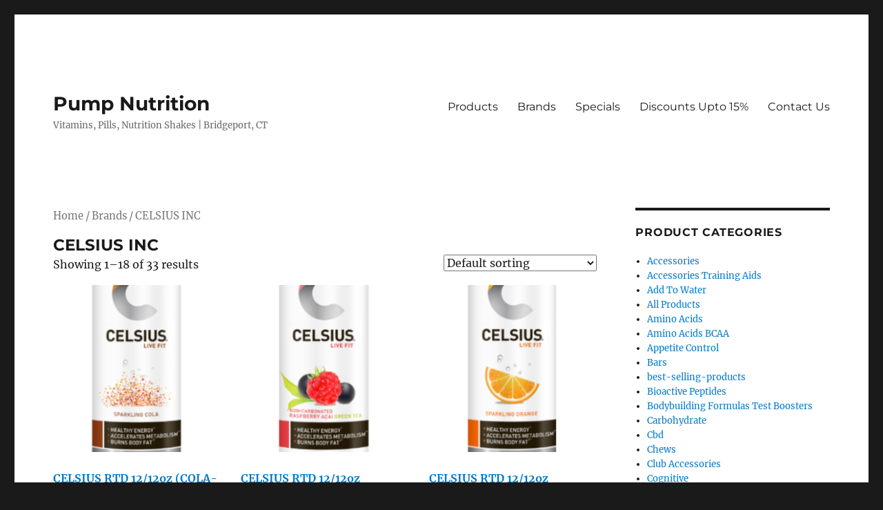

--- FILE ---
content_type: text/html; charset=UTF-8
request_url: https://pumpnutrition.com/brand/celsius-inc/
body_size: 30745
content:
<!DOCTYPE html><html lang="en-US" class="no-js"><head><meta charset="UTF-8"><meta name="viewport" content="width=device-width, initial-scale=1"><link rel="profile" href="https://gmpg.org/xfn/11"> <script data-cfasync="false" data-no-defer="1" data-no-minify="1" data-no-optimize="1">var ewww_webp_supported=!1;function check_webp_feature(A,e){var w;e=void 0!==e?e:function(){},ewww_webp_supported?e(ewww_webp_supported):((w=new Image).onload=function(){ewww_webp_supported=0<w.width&&0<w.height,e&&e(ewww_webp_supported)},w.onerror=function(){e&&e(!1)},w.src="data:image/webp;base64,"+{alpha:"UklGRkoAAABXRUJQVlA4WAoAAAAQAAAAAAAAAAAAQUxQSAwAAAARBxAR/Q9ERP8DAABWUDggGAAAABQBAJ0BKgEAAQAAAP4AAA3AAP7mtQAAAA=="}[A])}check_webp_feature("alpha");</script><script data-cfasync="false" data-no-defer="1" data-no-minify="1" data-no-optimize="1">var Arrive=function(c,w){"use strict";if(c.MutationObserver&&"undefined"!=typeof HTMLElement){var r,a=0,u=(r=HTMLElement.prototype.matches||HTMLElement.prototype.webkitMatchesSelector||HTMLElement.prototype.mozMatchesSelector||HTMLElement.prototype.msMatchesSelector,{matchesSelector:function(e,t){return e instanceof HTMLElement&&r.call(e,t)},addMethod:function(e,t,r){var a=e[t];e[t]=function(){return r.length==arguments.length?r.apply(this,arguments):"function"==typeof a?a.apply(this,arguments):void 0}},callCallbacks:function(e,t){t&&t.options.onceOnly&&1==t.firedElems.length&&(e=[e[0]]);for(var r,a=0;r=e[a];a++)r&&r.callback&&r.callback.call(r.elem,r.elem);t&&t.options.onceOnly&&1==t.firedElems.length&&t.me.unbindEventWithSelectorAndCallback.call(t.target,t.selector,t.callback)},checkChildNodesRecursively:function(e,t,r,a){for(var i,n=0;i=e[n];n++)r(i,t,a)&&a.push({callback:t.callback,elem:i}),0<i.childNodes.length&&u.checkChildNodesRecursively(i.childNodes,t,r,a)},mergeArrays:function(e,t){var r,a={};for(r in e)e.hasOwnProperty(r)&&(a[r]=e[r]);for(r in t)t.hasOwnProperty(r)&&(a[r]=t[r]);return a},toElementsArray:function(e){return e=void 0!==e&&("number"!=typeof e.length||e===c)?[e]:e}}),e=(l.prototype.addEvent=function(e,t,r,a){a={target:e,selector:t,options:r,callback:a,firedElems:[]};return this._beforeAdding&&this._beforeAdding(a),this._eventsBucket.push(a),a},l.prototype.removeEvent=function(e){for(var t,r=this._eventsBucket.length-1;t=this._eventsBucket[r];r--)e(t)&&(this._beforeRemoving&&this._beforeRemoving(t),(t=this._eventsBucket.splice(r,1))&&t.length&&(t[0].callback=null))},l.prototype.beforeAdding=function(e){this._beforeAdding=e},l.prototype.beforeRemoving=function(e){this._beforeRemoving=e},l),t=function(i,n){var o=new e,l=this,s={fireOnAttributesModification:!1};return o.beforeAdding(function(t){var e=t.target;e!==c.document&&e!==c||(e=document.getElementsByTagName("html")[0]);var r=new MutationObserver(function(e){n.call(this,e,t)}),a=i(t.options);r.observe(e,a),t.observer=r,t.me=l}),o.beforeRemoving(function(e){e.observer.disconnect()}),this.bindEvent=function(e,t,r){t=u.mergeArrays(s,t);for(var a=u.toElementsArray(this),i=0;i<a.length;i++)o.addEvent(a[i],e,t,r)},this.unbindEvent=function(){var r=u.toElementsArray(this);o.removeEvent(function(e){for(var t=0;t<r.length;t++)if(this===w||e.target===r[t])return!0;return!1})},this.unbindEventWithSelectorOrCallback=function(r){var a=u.toElementsArray(this),i=r,e="function"==typeof r?function(e){for(var t=0;t<a.length;t++)if((this===w||e.target===a[t])&&e.callback===i)return!0;return!1}:function(e){for(var t=0;t<a.length;t++)if((this===w||e.target===a[t])&&e.selector===r)return!0;return!1};o.removeEvent(e)},this.unbindEventWithSelectorAndCallback=function(r,a){var i=u.toElementsArray(this);o.removeEvent(function(e){for(var t=0;t<i.length;t++)if((this===w||e.target===i[t])&&e.selector===r&&e.callback===a)return!0;return!1})},this},i=new function(){var s={fireOnAttributesModification:!1,onceOnly:!1,existing:!1};function n(e,t,r){return!(!u.matchesSelector(e,t.selector)||(e._id===w&&(e._id=a++),-1!=t.firedElems.indexOf(e._id)))&&(t.firedElems.push(e._id),!0)}var c=(i=new t(function(e){var t={attributes:!1,childList:!0,subtree:!0};return e.fireOnAttributesModification&&(t.attributes=!0),t},function(e,i){e.forEach(function(e){var t=e.addedNodes,r=e.target,a=[];null!==t&&0<t.length?u.checkChildNodesRecursively(t,i,n,a):"attributes"===e.type&&n(r,i)&&a.push({callback:i.callback,elem:r}),u.callCallbacks(a,i)})})).bindEvent;return i.bindEvent=function(e,t,r){t=void 0===r?(r=t,s):u.mergeArrays(s,t);var a=u.toElementsArray(this);if(t.existing){for(var i=[],n=0;n<a.length;n++)for(var o=a[n].querySelectorAll(e),l=0;l<o.length;l++)i.push({callback:r,elem:o[l]});if(t.onceOnly&&i.length)return r.call(i[0].elem,i[0].elem);setTimeout(u.callCallbacks,1,i)}c.call(this,e,t,r)},i},o=new function(){var a={};function i(e,t){return u.matchesSelector(e,t.selector)}var n=(o=new t(function(){return{childList:!0,subtree:!0}},function(e,r){e.forEach(function(e){var t=e.removedNodes,e=[];null!==t&&0<t.length&&u.checkChildNodesRecursively(t,r,i,e),u.callCallbacks(e,r)})})).bindEvent;return o.bindEvent=function(e,t,r){t=void 0===r?(r=t,a):u.mergeArrays(a,t),n.call(this,e,t,r)},o};d(HTMLElement.prototype),d(NodeList.prototype),d(HTMLCollection.prototype),d(HTMLDocument.prototype),d(Window.prototype);var n={};return s(i,n,"unbindAllArrive"),s(o,n,"unbindAllLeave"),n}function l(){this._eventsBucket=[],this._beforeAdding=null,this._beforeRemoving=null}function s(e,t,r){u.addMethod(t,r,e.unbindEvent),u.addMethod(t,r,e.unbindEventWithSelectorOrCallback),u.addMethod(t,r,e.unbindEventWithSelectorAndCallback)}function d(e){e.arrive=i.bindEvent,s(i,e,"unbindArrive"),e.leave=o.bindEvent,s(o,e,"unbindLeave")}}(window,void 0),ewww_webp_supported=!1;function check_webp_feature(e,t){var r;ewww_webp_supported?t(ewww_webp_supported):((r=new Image).onload=function(){ewww_webp_supported=0<r.width&&0<r.height,t(ewww_webp_supported)},r.onerror=function(){t(!1)},r.src="data:image/webp;base64,"+{alpha:"UklGRkoAAABXRUJQVlA4WAoAAAAQAAAAAAAAAAAAQUxQSAwAAAARBxAR/Q9ERP8DAABWUDggGAAAABQBAJ0BKgEAAQAAAP4AAA3AAP7mtQAAAA==",animation:"UklGRlIAAABXRUJQVlA4WAoAAAASAAAAAAAAAAAAQU5JTQYAAAD/////AABBTk1GJgAAAAAAAAAAAAAAAAAAAGQAAABWUDhMDQAAAC8AAAAQBxAREYiI/gcA"}[e])}function ewwwLoadImages(e){if(e){for(var t=document.querySelectorAll(".batch-image img, .image-wrapper a, .ngg-pro-masonry-item a, .ngg-galleria-offscreen-seo-wrapper a"),r=0,a=t.length;r<a;r++)ewwwAttr(t[r],"data-src",t[r].getAttribute("data-webp")),ewwwAttr(t[r],"data-thumbnail",t[r].getAttribute("data-webp-thumbnail"));for(var i=document.querySelectorAll("div.woocommerce-product-gallery__image"),r=0,a=i.length;r<a;r++)ewwwAttr(i[r],"data-thumb",i[r].getAttribute("data-webp-thumb"))}for(var n=document.querySelectorAll("video"),r=0,a=n.length;r<a;r++)ewwwAttr(n[r],"poster",e?n[r].getAttribute("data-poster-webp"):n[r].getAttribute("data-poster-image"));for(var o,l=document.querySelectorAll("img.ewww_webp_lazy_load"),r=0,a=l.length;r<a;r++)e&&(ewwwAttr(l[r],"data-lazy-srcset",l[r].getAttribute("data-lazy-srcset-webp")),ewwwAttr(l[r],"data-srcset",l[r].getAttribute("data-srcset-webp")),ewwwAttr(l[r],"data-lazy-src",l[r].getAttribute("data-lazy-src-webp")),ewwwAttr(l[r],"data-src",l[r].getAttribute("data-src-webp")),ewwwAttr(l[r],"data-orig-file",l[r].getAttribute("data-webp-orig-file")),ewwwAttr(l[r],"data-medium-file",l[r].getAttribute("data-webp-medium-file")),ewwwAttr(l[r],"data-large-file",l[r].getAttribute("data-webp-large-file")),null!=(o=l[r].getAttribute("srcset"))&&!1!==o&&o.includes("R0lGOD")&&ewwwAttr(l[r],"src",l[r].getAttribute("data-lazy-src-webp"))),l[r].className=l[r].className.replace(/\bewww_webp_lazy_load\b/,"");for(var s=document.querySelectorAll(".ewww_webp"),r=0,a=s.length;r<a;r++)e?(ewwwAttr(s[r],"srcset",s[r].getAttribute("data-srcset-webp")),ewwwAttr(s[r],"src",s[r].getAttribute("data-src-webp")),ewwwAttr(s[r],"data-orig-file",s[r].getAttribute("data-webp-orig-file")),ewwwAttr(s[r],"data-medium-file",s[r].getAttribute("data-webp-medium-file")),ewwwAttr(s[r],"data-large-file",s[r].getAttribute("data-webp-large-file")),ewwwAttr(s[r],"data-large_image",s[r].getAttribute("data-webp-large_image")),ewwwAttr(s[r],"data-src",s[r].getAttribute("data-webp-src"))):(ewwwAttr(s[r],"srcset",s[r].getAttribute("data-srcset-img")),ewwwAttr(s[r],"src",s[r].getAttribute("data-src-img"))),s[r].className=s[r].className.replace(/\bewww_webp\b/,"ewww_webp_loaded");window.jQuery&&jQuery.fn.isotope&&jQuery.fn.imagesLoaded&&(jQuery(".fusion-posts-container-infinite").imagesLoaded(function(){jQuery(".fusion-posts-container-infinite").hasClass("isotope")&&jQuery(".fusion-posts-container-infinite").isotope()}),jQuery(".fusion-portfolio:not(.fusion-recent-works) .fusion-portfolio-wrapper").imagesLoaded(function(){jQuery(".fusion-portfolio:not(.fusion-recent-works) .fusion-portfolio-wrapper").isotope()}))}function ewwwWebPInit(e){ewwwLoadImages(e),ewwwNggLoadGalleries(e),document.arrive(".ewww_webp",function(){ewwwLoadImages(e)}),document.arrive(".ewww_webp_lazy_load",function(){ewwwLoadImages(e)}),document.arrive("videos",function(){ewwwLoadImages(e)}),"loading"==document.readyState?document.addEventListener("DOMContentLoaded",ewwwJSONParserInit):("undefined"!=typeof galleries&&ewwwNggParseGalleries(e),ewwwWooParseVariations(e))}function ewwwAttr(e,t,r){null!=r&&!1!==r&&e.setAttribute(t,r)}function ewwwJSONParserInit(){"undefined"!=typeof galleries&&check_webp_feature("alpha",ewwwNggParseGalleries),check_webp_feature("alpha",ewwwWooParseVariations)}function ewwwWooParseVariations(e){if(e)for(var t=document.querySelectorAll("form.variations_form"),r=0,a=t.length;r<a;r++){var i=t[r].getAttribute("data-product_variations"),n=!1;try{for(var o in i=JSON.parse(i))void 0!==i[o]&&void 0!==i[o].image&&(void 0!==i[o].image.src_webp&&(i[o].image.src=i[o].image.src_webp,n=!0),void 0!==i[o].image.srcset_webp&&(i[o].image.srcset=i[o].image.srcset_webp,n=!0),void 0!==i[o].image.full_src_webp&&(i[o].image.full_src=i[o].image.full_src_webp,n=!0),void 0!==i[o].image.gallery_thumbnail_src_webp&&(i[o].image.gallery_thumbnail_src=i[o].image.gallery_thumbnail_src_webp,n=!0),void 0!==i[o].image.thumb_src_webp&&(i[o].image.thumb_src=i[o].image.thumb_src_webp,n=!0));n&&ewwwAttr(t[r],"data-product_variations",JSON.stringify(i))}catch(e){}}}function ewwwNggParseGalleries(e){if(e)for(var t in galleries){var r=galleries[t];galleries[t].images_list=ewwwNggParseImageList(r.images_list)}}function ewwwNggLoadGalleries(e){e&&document.addEventListener("ngg.galleria.themeadded",function(e,t){window.ngg_galleria._create_backup=window.ngg_galleria.create,window.ngg_galleria.create=function(e,t){var r=$(e).data("id");return galleries["gallery_"+r].images_list=ewwwNggParseImageList(galleries["gallery_"+r].images_list),window.ngg_galleria._create_backup(e,t)}})}function ewwwNggParseImageList(e){for(var t in e){var r=e[t];if(void 0!==r["image-webp"]&&(e[t].image=r["image-webp"],delete e[t]["image-webp"]),void 0!==r["thumb-webp"]&&(e[t].thumb=r["thumb-webp"],delete e[t]["thumb-webp"]),void 0!==r.full_image_webp&&(e[t].full_image=r.full_image_webp,delete e[t].full_image_webp),void 0!==r.srcsets)for(var a in r.srcsets)nggSrcset=r.srcsets[a],void 0!==r.srcsets[a+"-webp"]&&(e[t].srcsets[a]=r.srcsets[a+"-webp"],delete e[t].srcsets[a+"-webp"]);if(void 0!==r.full_srcsets)for(var i in r.full_srcsets)nggFSrcset=r.full_srcsets[i],void 0!==r.full_srcsets[i+"-webp"]&&(e[t].full_srcsets[i]=r.full_srcsets[i+"-webp"],delete e[t].full_srcsets[i+"-webp"])}return e}check_webp_feature("alpha",ewwwWebPInit);</script> <script defer src="[data-uri]"></script> <script defer src="[data-uri]"></script> <title>CELSIUS INC &#8211; Pump Nutrition</title><link rel="preload" as="style" href="https://fonts.googleapis.com/css?family=Roboto%3A100%2C100italic%2C200%2C200italic%2C300%2C300italic%2C400%2C400italic%2C500%2C500italic%2C600%2C600italic%2C700%2C700italic%2C800%2C800italic%2C900%2C900italic%7CRoboto%20Slab%3A100%2C100italic%2C200%2C200italic%2C300%2C300italic%2C400%2C400italic%2C500%2C500italic%2C600%2C600italic%2C700%2C700italic%2C800%2C800italic%2C900%2C900italic&#038;display=swap" /><link rel="stylesheet" href="https://fonts.googleapis.com/css?family=Roboto%3A100%2C100italic%2C200%2C200italic%2C300%2C300italic%2C400%2C400italic%2C500%2C500italic%2C600%2C600italic%2C700%2C700italic%2C800%2C800italic%2C900%2C900italic%7CRoboto%20Slab%3A100%2C100italic%2C200%2C200italic%2C300%2C300italic%2C400%2C400italic%2C500%2C500italic%2C600%2C600italic%2C700%2C700italic%2C800%2C800italic%2C900%2C900italic&#038;display=swap" media="print" onload="this.media='all'" /><noscript><link rel="stylesheet" href="https://fonts.googleapis.com/css?family=Roboto%3A100%2C100italic%2C200%2C200italic%2C300%2C300italic%2C400%2C400italic%2C500%2C500italic%2C600%2C600italic%2C700%2C700italic%2C800%2C800italic%2C900%2C900italic%7CRoboto%20Slab%3A100%2C100italic%2C200%2C200italic%2C300%2C300italic%2C400%2C400italic%2C500%2C500italic%2C600%2C600italic%2C700%2C700italic%2C800%2C800italic%2C900%2C900italic&#038;display=swap" /></noscript><meta name='robots' content='max-image-preview:large' /><style>img:is([sizes="auto" i], [sizes^="auto," i]) { contain-intrinsic-size: 3000px 1500px }</style><link href='https://fonts.gstatic.com' crossorigin rel='preconnect' /><link rel="alternate" type="application/rss+xml" title="Pump Nutrition &raquo; Feed" href="https://pumpnutrition.com/feed/" /><link rel="alternate" type="application/rss+xml" title="Pump Nutrition &raquo; Comments Feed" href="https://pumpnutrition.com/comments/feed/" /><link rel="alternate" type="application/rss+xml" title="Pump Nutrition &raquo; CELSIUS INC Brand Feed" href="https://pumpnutrition.com/brand/celsius-inc/feed/" /><style id='wp-emoji-styles-inline-css'>img.wp-smiley, img.emoji {
		display: inline !important;
		border: none !important;
		box-shadow: none !important;
		height: 1em !important;
		width: 1em !important;
		margin: 0 0.07em !important;
		vertical-align: -0.1em !important;
		background: none !important;
		padding: 0 !important;
	}</style><link rel='stylesheet' id='wp-block-library-css' href='https://pumpnutrition.com/wp-includes/css/dist/block-library/style.min.css?ver=6.8.2' media='all' /><style id='wp-block-library-theme-inline-css'>.wp-block-audio :where(figcaption){color:#555;font-size:13px;text-align:center}.is-dark-theme .wp-block-audio :where(figcaption){color:#ffffffa6}.wp-block-audio{margin:0 0 1em}.wp-block-code{border:1px solid #ccc;border-radius:4px;font-family:Menlo,Consolas,monaco,monospace;padding:.8em 1em}.wp-block-embed :where(figcaption){color:#555;font-size:13px;text-align:center}.is-dark-theme .wp-block-embed :where(figcaption){color:#ffffffa6}.wp-block-embed{margin:0 0 1em}.blocks-gallery-caption{color:#555;font-size:13px;text-align:center}.is-dark-theme .blocks-gallery-caption{color:#ffffffa6}:root :where(.wp-block-image figcaption){color:#555;font-size:13px;text-align:center}.is-dark-theme :root :where(.wp-block-image figcaption){color:#ffffffa6}.wp-block-image{margin:0 0 1em}.wp-block-pullquote{border-bottom:4px solid;border-top:4px solid;color:currentColor;margin-bottom:1.75em}.wp-block-pullquote cite,.wp-block-pullquote footer,.wp-block-pullquote__citation{color:currentColor;font-size:.8125em;font-style:normal;text-transform:uppercase}.wp-block-quote{border-left:.25em solid;margin:0 0 1.75em;padding-left:1em}.wp-block-quote cite,.wp-block-quote footer{color:currentColor;font-size:.8125em;font-style:normal;position:relative}.wp-block-quote:where(.has-text-align-right){border-left:none;border-right:.25em solid;padding-left:0;padding-right:1em}.wp-block-quote:where(.has-text-align-center){border:none;padding-left:0}.wp-block-quote.is-large,.wp-block-quote.is-style-large,.wp-block-quote:where(.is-style-plain){border:none}.wp-block-search .wp-block-search__label{font-weight:700}.wp-block-search__button{border:1px solid #ccc;padding:.375em .625em}:where(.wp-block-group.has-background){padding:1.25em 2.375em}.wp-block-separator.has-css-opacity{opacity:.4}.wp-block-separator{border:none;border-bottom:2px solid;margin-left:auto;margin-right:auto}.wp-block-separator.has-alpha-channel-opacity{opacity:1}.wp-block-separator:not(.is-style-wide):not(.is-style-dots){width:100px}.wp-block-separator.has-background:not(.is-style-dots){border-bottom:none;height:1px}.wp-block-separator.has-background:not(.is-style-wide):not(.is-style-dots){height:2px}.wp-block-table{margin:0 0 1em}.wp-block-table td,.wp-block-table th{word-break:normal}.wp-block-table :where(figcaption){color:#555;font-size:13px;text-align:center}.is-dark-theme .wp-block-table :where(figcaption){color:#ffffffa6}.wp-block-video :where(figcaption){color:#555;font-size:13px;text-align:center}.is-dark-theme .wp-block-video :where(figcaption){color:#ffffffa6}.wp-block-video{margin:0 0 1em}:root :where(.wp-block-template-part.has-background){margin-bottom:0;margin-top:0;padding:1.25em 2.375em}</style><style id='classic-theme-styles-inline-css'>/*! This file is auto-generated */
.wp-block-button__link{color:#fff;background-color:#32373c;border-radius:9999px;box-shadow:none;text-decoration:none;padding:calc(.667em + 2px) calc(1.333em + 2px);font-size:1.125em}.wp-block-file__button{background:#32373c;color:#fff;text-decoration:none}</style><link rel='stylesheet' id='wc-blocks-vendors-style-css' href='https://pumpnutrition.com/wp-content/cache/autoptimize/css/autoptimize_single_535bc19ca40020871971f227877089ad.css?ver=10.0.4' media='all' /><link rel='stylesheet' id='wc-blocks-style-css' href='https://pumpnutrition.com/wp-content/cache/autoptimize/css/autoptimize_single_8d7fae694adf50012ea9acf74b8169f4.css?ver=10.0.4' media='all' /><link rel='stylesheet' id='jquery-selectBox-css' href='https://pumpnutrition.com/wp-content/cache/autoptimize/css/autoptimize_single_eade318fbed91c096467dffa56406638.css?ver=1.2.0' media='all' /><link rel='stylesheet' id='yith-wcwl-font-awesome-css' href='https://pumpnutrition.com/wp-content/cache/autoptimize/css/autoptimize_single_d3ec229e04c8634c88cc4cb3f2934c11.css?ver=4.7.0' media='all' /><link rel='stylesheet' id='woocommerce_prettyPhoto_css-css' href='https://pumpnutrition.com/wp-content/cache/autoptimize/css/autoptimize_single_d66995a1b24eaa22cc89be313f504588.css?ver=3.1.6' media='all' /><link rel='stylesheet' id='yith-wcwl-main-css' href='https://pumpnutrition.com/wp-content/cache/autoptimize/css/autoptimize_single_4de6dfc6ff180e33262861a679d40546.css?ver=3.21.0' media='all' /><style id='yith-wcwl-main-inline-css'>.yith-wcwl-share li a{color: #FFFFFF;}.yith-wcwl-share li a:hover{color: #FFFFFF;}.yith-wcwl-share a.facebook{background: #39599E; background-color: #39599E;}.yith-wcwl-share a.facebook:hover{background: #39599E; background-color: #39599E;}.yith-wcwl-share a.twitter{background: #45AFE2; background-color: #45AFE2;}.yith-wcwl-share a.twitter:hover{background: #39599E; background-color: #39599E;}.yith-wcwl-share a.pinterest{background: #AB2E31; background-color: #AB2E31;}.yith-wcwl-share a.pinterest:hover{background: #39599E; background-color: #39599E;}.yith-wcwl-share a.email{background: #FBB102; background-color: #FBB102;}.yith-wcwl-share a.email:hover{background: #39599E; background-color: #39599E;}.yith-wcwl-share a.whatsapp{background: #00A901; background-color: #00A901;}.yith-wcwl-share a.whatsapp:hover{background: #39599E; background-color: #39599E;}</style><link rel='stylesheet' id='cr-frontend-css-css' href='https://pumpnutrition.com/wp-content/cache/autoptimize/css/autoptimize_single_d439538a5fee75f2a73be53674f1a522.css?ver=5.46.0' media='all' /><link rel='stylesheet' id='cr-badges-css-css' href='https://pumpnutrition.com/wp-content/cache/autoptimize/css/autoptimize_single_4c7759fae3d4ded686f116e14117f2ed.css?ver=5.46.0' media='all' /><style id='global-styles-inline-css'>:root{--wp--preset--aspect-ratio--square: 1;--wp--preset--aspect-ratio--4-3: 4/3;--wp--preset--aspect-ratio--3-4: 3/4;--wp--preset--aspect-ratio--3-2: 3/2;--wp--preset--aspect-ratio--2-3: 2/3;--wp--preset--aspect-ratio--16-9: 16/9;--wp--preset--aspect-ratio--9-16: 9/16;--wp--preset--color--black: #000000;--wp--preset--color--cyan-bluish-gray: #abb8c3;--wp--preset--color--white: #fff;--wp--preset--color--pale-pink: #f78da7;--wp--preset--color--vivid-red: #cf2e2e;--wp--preset--color--luminous-vivid-orange: #ff6900;--wp--preset--color--luminous-vivid-amber: #fcb900;--wp--preset--color--light-green-cyan: #7bdcb5;--wp--preset--color--vivid-green-cyan: #00d084;--wp--preset--color--pale-cyan-blue: #8ed1fc;--wp--preset--color--vivid-cyan-blue: #0693e3;--wp--preset--color--vivid-purple: #9b51e0;--wp--preset--color--dark-gray: #1a1a1a;--wp--preset--color--medium-gray: #686868;--wp--preset--color--light-gray: #e5e5e5;--wp--preset--color--blue-gray: #4d545c;--wp--preset--color--bright-blue: #007acc;--wp--preset--color--light-blue: #9adffd;--wp--preset--color--dark-brown: #402b30;--wp--preset--color--medium-brown: #774e24;--wp--preset--color--dark-red: #640c1f;--wp--preset--color--bright-red: #ff675f;--wp--preset--color--yellow: #ffef8e;--wp--preset--gradient--vivid-cyan-blue-to-vivid-purple: linear-gradient(135deg,rgba(6,147,227,1) 0%,rgb(155,81,224) 100%);--wp--preset--gradient--light-green-cyan-to-vivid-green-cyan: linear-gradient(135deg,rgb(122,220,180) 0%,rgb(0,208,130) 100%);--wp--preset--gradient--luminous-vivid-amber-to-luminous-vivid-orange: linear-gradient(135deg,rgba(252,185,0,1) 0%,rgba(255,105,0,1) 100%);--wp--preset--gradient--luminous-vivid-orange-to-vivid-red: linear-gradient(135deg,rgba(255,105,0,1) 0%,rgb(207,46,46) 100%);--wp--preset--gradient--very-light-gray-to-cyan-bluish-gray: linear-gradient(135deg,rgb(238,238,238) 0%,rgb(169,184,195) 100%);--wp--preset--gradient--cool-to-warm-spectrum: linear-gradient(135deg,rgb(74,234,220) 0%,rgb(151,120,209) 20%,rgb(207,42,186) 40%,rgb(238,44,130) 60%,rgb(251,105,98) 80%,rgb(254,248,76) 100%);--wp--preset--gradient--blush-light-purple: linear-gradient(135deg,rgb(255,206,236) 0%,rgb(152,150,240) 100%);--wp--preset--gradient--blush-bordeaux: linear-gradient(135deg,rgb(254,205,165) 0%,rgb(254,45,45) 50%,rgb(107,0,62) 100%);--wp--preset--gradient--luminous-dusk: linear-gradient(135deg,rgb(255,203,112) 0%,rgb(199,81,192) 50%,rgb(65,88,208) 100%);--wp--preset--gradient--pale-ocean: linear-gradient(135deg,rgb(255,245,203) 0%,rgb(182,227,212) 50%,rgb(51,167,181) 100%);--wp--preset--gradient--electric-grass: linear-gradient(135deg,rgb(202,248,128) 0%,rgb(113,206,126) 100%);--wp--preset--gradient--midnight: linear-gradient(135deg,rgb(2,3,129) 0%,rgb(40,116,252) 100%);--wp--preset--font-size--small: 13px;--wp--preset--font-size--medium: 20px;--wp--preset--font-size--large: 36px;--wp--preset--font-size--x-large: 42px;--wp--preset--spacing--20: 0.44rem;--wp--preset--spacing--30: 0.67rem;--wp--preset--spacing--40: 1rem;--wp--preset--spacing--50: 1.5rem;--wp--preset--spacing--60: 2.25rem;--wp--preset--spacing--70: 3.38rem;--wp--preset--spacing--80: 5.06rem;--wp--preset--shadow--natural: 6px 6px 9px rgba(0, 0, 0, 0.2);--wp--preset--shadow--deep: 12px 12px 50px rgba(0, 0, 0, 0.4);--wp--preset--shadow--sharp: 6px 6px 0px rgba(0, 0, 0, 0.2);--wp--preset--shadow--outlined: 6px 6px 0px -3px rgba(255, 255, 255, 1), 6px 6px rgba(0, 0, 0, 1);--wp--preset--shadow--crisp: 6px 6px 0px rgba(0, 0, 0, 1);}:where(.is-layout-flex){gap: 0.5em;}:where(.is-layout-grid){gap: 0.5em;}body .is-layout-flex{display: flex;}.is-layout-flex{flex-wrap: wrap;align-items: center;}.is-layout-flex > :is(*, div){margin: 0;}body .is-layout-grid{display: grid;}.is-layout-grid > :is(*, div){margin: 0;}:where(.wp-block-columns.is-layout-flex){gap: 2em;}:where(.wp-block-columns.is-layout-grid){gap: 2em;}:where(.wp-block-post-template.is-layout-flex){gap: 1.25em;}:where(.wp-block-post-template.is-layout-grid){gap: 1.25em;}.has-black-color{color: var(--wp--preset--color--black) !important;}.has-cyan-bluish-gray-color{color: var(--wp--preset--color--cyan-bluish-gray) !important;}.has-white-color{color: var(--wp--preset--color--white) !important;}.has-pale-pink-color{color: var(--wp--preset--color--pale-pink) !important;}.has-vivid-red-color{color: var(--wp--preset--color--vivid-red) !important;}.has-luminous-vivid-orange-color{color: var(--wp--preset--color--luminous-vivid-orange) !important;}.has-luminous-vivid-amber-color{color: var(--wp--preset--color--luminous-vivid-amber) !important;}.has-light-green-cyan-color{color: var(--wp--preset--color--light-green-cyan) !important;}.has-vivid-green-cyan-color{color: var(--wp--preset--color--vivid-green-cyan) !important;}.has-pale-cyan-blue-color{color: var(--wp--preset--color--pale-cyan-blue) !important;}.has-vivid-cyan-blue-color{color: var(--wp--preset--color--vivid-cyan-blue) !important;}.has-vivid-purple-color{color: var(--wp--preset--color--vivid-purple) !important;}.has-black-background-color{background-color: var(--wp--preset--color--black) !important;}.has-cyan-bluish-gray-background-color{background-color: var(--wp--preset--color--cyan-bluish-gray) !important;}.has-white-background-color{background-color: var(--wp--preset--color--white) !important;}.has-pale-pink-background-color{background-color: var(--wp--preset--color--pale-pink) !important;}.has-vivid-red-background-color{background-color: var(--wp--preset--color--vivid-red) !important;}.has-luminous-vivid-orange-background-color{background-color: var(--wp--preset--color--luminous-vivid-orange) !important;}.has-luminous-vivid-amber-background-color{background-color: var(--wp--preset--color--luminous-vivid-amber) !important;}.has-light-green-cyan-background-color{background-color: var(--wp--preset--color--light-green-cyan) !important;}.has-vivid-green-cyan-background-color{background-color: var(--wp--preset--color--vivid-green-cyan) !important;}.has-pale-cyan-blue-background-color{background-color: var(--wp--preset--color--pale-cyan-blue) !important;}.has-vivid-cyan-blue-background-color{background-color: var(--wp--preset--color--vivid-cyan-blue) !important;}.has-vivid-purple-background-color{background-color: var(--wp--preset--color--vivid-purple) !important;}.has-black-border-color{border-color: var(--wp--preset--color--black) !important;}.has-cyan-bluish-gray-border-color{border-color: var(--wp--preset--color--cyan-bluish-gray) !important;}.has-white-border-color{border-color: var(--wp--preset--color--white) !important;}.has-pale-pink-border-color{border-color: var(--wp--preset--color--pale-pink) !important;}.has-vivid-red-border-color{border-color: var(--wp--preset--color--vivid-red) !important;}.has-luminous-vivid-orange-border-color{border-color: var(--wp--preset--color--luminous-vivid-orange) !important;}.has-luminous-vivid-amber-border-color{border-color: var(--wp--preset--color--luminous-vivid-amber) !important;}.has-light-green-cyan-border-color{border-color: var(--wp--preset--color--light-green-cyan) !important;}.has-vivid-green-cyan-border-color{border-color: var(--wp--preset--color--vivid-green-cyan) !important;}.has-pale-cyan-blue-border-color{border-color: var(--wp--preset--color--pale-cyan-blue) !important;}.has-vivid-cyan-blue-border-color{border-color: var(--wp--preset--color--vivid-cyan-blue) !important;}.has-vivid-purple-border-color{border-color: var(--wp--preset--color--vivid-purple) !important;}.has-vivid-cyan-blue-to-vivid-purple-gradient-background{background: var(--wp--preset--gradient--vivid-cyan-blue-to-vivid-purple) !important;}.has-light-green-cyan-to-vivid-green-cyan-gradient-background{background: var(--wp--preset--gradient--light-green-cyan-to-vivid-green-cyan) !important;}.has-luminous-vivid-amber-to-luminous-vivid-orange-gradient-background{background: var(--wp--preset--gradient--luminous-vivid-amber-to-luminous-vivid-orange) !important;}.has-luminous-vivid-orange-to-vivid-red-gradient-background{background: var(--wp--preset--gradient--luminous-vivid-orange-to-vivid-red) !important;}.has-very-light-gray-to-cyan-bluish-gray-gradient-background{background: var(--wp--preset--gradient--very-light-gray-to-cyan-bluish-gray) !important;}.has-cool-to-warm-spectrum-gradient-background{background: var(--wp--preset--gradient--cool-to-warm-spectrum) !important;}.has-blush-light-purple-gradient-background{background: var(--wp--preset--gradient--blush-light-purple) !important;}.has-blush-bordeaux-gradient-background{background: var(--wp--preset--gradient--blush-bordeaux) !important;}.has-luminous-dusk-gradient-background{background: var(--wp--preset--gradient--luminous-dusk) !important;}.has-pale-ocean-gradient-background{background: var(--wp--preset--gradient--pale-ocean) !important;}.has-electric-grass-gradient-background{background: var(--wp--preset--gradient--electric-grass) !important;}.has-midnight-gradient-background{background: var(--wp--preset--gradient--midnight) !important;}.has-small-font-size{font-size: var(--wp--preset--font-size--small) !important;}.has-medium-font-size{font-size: var(--wp--preset--font-size--medium) !important;}.has-large-font-size{font-size: var(--wp--preset--font-size--large) !important;}.has-x-large-font-size{font-size: var(--wp--preset--font-size--x-large) !important;}
:where(.wp-block-post-template.is-layout-flex){gap: 1.25em;}:where(.wp-block-post-template.is-layout-grid){gap: 1.25em;}
:where(.wp-block-columns.is-layout-flex){gap: 2em;}:where(.wp-block-columns.is-layout-grid){gap: 2em;}
:root :where(.wp-block-pullquote){font-size: 1.5em;line-height: 1.6;}</style><link rel='stylesheet' id='contact-form-7-css' href='https://pumpnutrition.com/wp-content/cache/autoptimize/css/autoptimize_single_3fd2afa98866679439097f4ab102fe0a.css?ver=5.9.3' media='all' /><link rel='stylesheet' id='product-brands-styles-css' href='https://pumpnutrition.com/wp-content/cache/autoptimize/css/autoptimize_single_cfffd825cf8f7441c7c3d07b1737dc18.css?ver=6.8.2' media='all' /><link rel='stylesheet' id='rs-plugin-settings-css' href='https://pumpnutrition.com/wp-content/cache/autoptimize/css/autoptimize_single_9f4f00ef6543d1605d902f51fe083c2d.css?ver=5.4.1' media='all' /><style id='rs-plugin-settings-inline-css'>#rs-demo-id {}</style><link rel='stylesheet' id='woocommerce-layout-css' href='https://pumpnutrition.com/wp-content/cache/autoptimize/css/autoptimize_single_b21773acf35229baacbdcd9dcae6fc8d.css?ver=7.7.0' media='all' /><link rel='stylesheet' id='woocommerce-smallscreen-css' href='https://pumpnutrition.com/wp-content/cache/autoptimize/css/autoptimize_single_456663a286a204386735fd775542a59e.css?ver=7.7.0' media='only screen and (max-width: 768px)' /><link rel='stylesheet' id='woocommerce-general-css' href='https://pumpnutrition.com/wp-content/cache/autoptimize/css/autoptimize_single_3771146a6c13cd738d210ecc2bd35ab5.css?ver=7.7.0' media='all' /><style id='woocommerce-inline-inline-css'>.woocommerce form .form-row .required { visibility: visible; }</style><link rel='stylesheet' id='ppress-frontend-css' href='https://pumpnutrition.com/wp-content/plugins/wp-user-avatar/assets/css/frontend.min.css?ver=4.10.2' media='all' /><link rel='stylesheet' id='ppress-flatpickr-css' href='https://pumpnutrition.com/wp-content/plugins/wp-user-avatar/assets/flatpickr/flatpickr.min.css?ver=4.10.2' media='all' /><link rel='stylesheet' id='ppress-select2-css' href='https://pumpnutrition.com/wp-content/plugins/wp-user-avatar/assets/select2/select2.min.css?ver=6.8.2' media='all' /><link rel='stylesheet' id='mc4wp-form-basic-css' href='https://pumpnutrition.com/wp-content/cache/autoptimize/css/autoptimize_single_32ef5bd0454ff309c5cf6985d34664de.css?ver=4.9.4' media='all' /><link rel='stylesheet' id='jquery-colorbox-css' href='https://pumpnutrition.com/wp-content/cache/autoptimize/css/autoptimize_single_9c6b63558e5de592c160563dbe08dd0d.css?ver=1.4.21' media='all' /><link rel='stylesheet' id='dgwt-wcas-style-css' href='https://pumpnutrition.com/wp-content/plugins/ajax-search-for-woocommerce/assets/css/style.min.css?ver=1.27.0' media='all' /><link rel='stylesheet' id='xoo-wsc-fonts-css' href='https://pumpnutrition.com/wp-content/cache/autoptimize/css/autoptimize_single_51de6808c0f2b74db6798619f8886164.css?ver=2.2' media='all' /><link rel='stylesheet' id='xoo-wsc-style-css' href='https://pumpnutrition.com/wp-content/cache/autoptimize/css/autoptimize_single_442a0c75f683cc8240f18b4874f5b736.css?ver=2.2' media='all' /><style id='xoo-wsc-style-inline-css'>.xoo-wsc-sp-left-col img{
	max-width: 80px;
}

.xoo-wsc-sp-right-col{
	font-size: 14px;
}

.xoo-wsc-sp-container{
	background-color: #eee;
}


 

.xoo-wsc-footer{
	background-color: #ffffff;
	color: #000000;
	padding: 10px 20px;
}

.xoo-wsc-footer, .xoo-wsc-footer a, .xoo-wsc-footer .amount{
	font-size: 18px;
}

.xoo-wsc-ft-buttons-cont{
	grid-template-columns: auto;
}

.xoo-wsc-basket{
	bottom: 12px;
	right: 0px;
	background-color: #ffffff;
	color: #000000;
	box-shadow: 0 1px 4px 0;
	border-radius: 50%}


.xoo-wsc-bki{
	font-size: 30px}

.xoo-wsc-items-count{
	top: -12px;
	left: -12px;
}

.xoo-wsc-items-count{
	background-color: #000000;
	color: #ffffff;
}

.xoo-wsc-container, .xoo-wsc-slider{
	max-width: 320px;
	right: -320px;
	top: 0;bottom: 0;
	bottom: 0;
	font-family: }


.xoo-wsc-cart-active .xoo-wsc-container, .xoo-wsc-slider-active .xoo-wsc-slider{
	right: 0;
}


.xoo-wsc-cart-active .xoo-wsc-basket{
	right: 320px;
}

.xoo-wsc-slider{
	right: -320px;
}

span.xoo-wsch-close {
    font-size: 16px;
    right: 10px;
}

.xoo-wsch-top{
	justify-content: center;
}

.xoo-wsch-text{
	font-size: 20px;
}

.xoo-wsc-header{
	color: #000000;
	background-color: #ffffff;
}

.xoo-wsc-sb-bar > span{
	background-color: #1e73be;
}

.xoo-wsc-body{
	background-color: #ffffff;
}

.xoo-wsc-body, .xoo-wsc-body span.amount, .xoo-wsc-body a{
	font-size: 16px;
	color: #000000;
}

.xoo-wsc-product{
	padding: 20px 15px;
}

.xoo-wsc-img-col{
	width: 30%;
}
.xoo-wsc-sum-col{
	width: 70%;
}

.xoo-wsc-sum-col{
	justify-content: center;
}

/***** Quantity *****/

.xoo-wsc-qty-box{
	max-width: 75px;
}

.xoo-wsc-qty-box.xoo-wsc-qtb-square{
	border-color: #000000;
}

input[type="number"].xoo-wsc-qty{
	border-color: #000000;
	background-color: #ffffff;
	color: #000000;
	height: 28px;
	line-height: 28px;
}

input[type="number"].xoo-wsc-qty, .xoo-wsc-qtb-square{
	border-width: 1px;
	border-style: solid;
}
.xoo-wsc-chng{
	background-color: #ffffff;
	color: #000000;
}

/** Shortcode **/
.xoo-wsc-sc-count{
	background-color: #000000;
	color: #ffffff;
}

.xoo-wsc-sc-bki{
	font-size: 28px;
	color: 28;
}
.xoo-wsc-sc-cont{
	color: #000000;
}</style><link rel='stylesheet' id='twentysixteen-fonts-css' href='https://pumpnutrition.com/wp-content/cache/autoptimize/css/autoptimize_single_a8c277231f2c3400baa9fe0e738152a9.css?ver=20230328' media='all' /><link rel='stylesheet' id='genericons-css' href='https://pumpnutrition.com/wp-content/cache/autoptimize/css/autoptimize_single_2a9afad7807082fe984b2caec01db0d2.css?ver=20201208' media='all' /><link rel='stylesheet' id='twentysixteen-style-css' href='https://pumpnutrition.com/wp-content/cache/autoptimize/css/autoptimize_single_6542f0ed585bbec13743a88307d10c6b.css?ver=20230328' media='all' /><link rel='stylesheet' id='twentysixteen-block-style-css' href='https://pumpnutrition.com/wp-content/cache/autoptimize/css/autoptimize_single_c1596426500f493492623c41a81b585e.css?ver=20230206' media='all' /> <!--[if lt IE 10]><link rel='stylesheet' id='twentysixteen-ie-css' href='https://pumpnutrition.com/wp-content/themes/twentysixteen/css/ie.css?ver=20170530' media='all' /> <![endif]--> <!--[if lt IE 9]><link rel='stylesheet' id='twentysixteen-ie8-css' href='https://pumpnutrition.com/wp-content/themes/twentysixteen/css/ie8.css?ver=20170530' media='all' /> <![endif]--> <!--[if lt IE 8]><link rel='stylesheet' id='twentysixteen-ie7-css' href='https://pumpnutrition.com/wp-content/themes/twentysixteen/css/ie7.css?ver=20170530' media='all' /> <![endif]--><link rel='stylesheet' id='jet-cw-css' href='https://pumpnutrition.com/wp-content/cache/autoptimize/css/autoptimize_single_be34577dcf566ab8c2e882032140039b.css?ver=1.4.5' media='all' /><link rel='stylesheet' id='jet-cw-frontend-css' href='https://pumpnutrition.com/wp-content/cache/autoptimize/css/autoptimize_single_77a45cec78b34d7769a3018f3a5f1da0.css?ver=1.4.5' media='all' /><link rel='stylesheet' id='font-awesome-all-css' href='https://pumpnutrition.com/wp-content/plugins/jet-menu/assets/public/lib/font-awesome/css/all.min.css?ver=5.12.0' media='all' /><link rel='stylesheet' id='font-awesome-v4-shims-css' href='https://pumpnutrition.com/wp-content/plugins/jet-menu/assets/public/lib/font-awesome/css/v4-shims.min.css?ver=5.12.0' media='all' /><link rel='stylesheet' id='jet-menu-public-styles-css' href='https://pumpnutrition.com/wp-content/cache/autoptimize/css/autoptimize_single_b0d540a026189aa0782d71c6931dfe02.css?ver=2.1.6' media='all' /><link rel='stylesheet' id='jet-popup-frontend-css' href='https://pumpnutrition.com/wp-content/cache/autoptimize/css/autoptimize_single_83b7c09daecaabfbcc69cd7be58a71e5.css?ver=1.5.5' media='all' /><link rel='stylesheet' id='jet-blocks-css' href='https://pumpnutrition.com/wp-content/cache/autoptimize/css/autoptimize_single_c85660d919e09c8dbf545e4cd1753699.css?ver=1.3.0' media='all' /><link rel='stylesheet' id='jet-elements-css' href='https://pumpnutrition.com/wp-content/cache/autoptimize/css/autoptimize_single_4509f8dc31385c45a9266d970d302008.css?ver=2.6.2' media='all' /><link rel='stylesheet' id='jet-elements-skin-css' href='https://pumpnutrition.com/wp-content/cache/autoptimize/css/autoptimize_single_2bf6f537a17d693930bac4d3c27d4c8c.css?ver=2.6.2' media='all' /><link rel='stylesheet' id='elementor-icons-css' href='https://pumpnutrition.com/wp-content/plugins/elementor/assets/lib/eicons/css/elementor-icons.min.css?ver=5.29.0' media='all' /><link rel='stylesheet' id='elementor-frontend-css' href='https://pumpnutrition.com/wp-content/plugins/elementor/assets/css/frontend-lite.min.css?ver=3.20.3' media='all' /><link rel='stylesheet' id='swiper-css' href='https://pumpnutrition.com/wp-content/plugins/elementor/assets/lib/swiper/v8/css/swiper.min.css?ver=8.4.5' media='all' /><link rel='stylesheet' id='elementor-post-26323-css' href='https://pumpnutrition.com/wp-content/cache/autoptimize/css/autoptimize_single_7b22d79b2bd5a3ae24ab46cfbe028733.css?ver=1712149086' media='all' /><link rel='stylesheet' id='jet-blog-css' href='https://pumpnutrition.com/wp-content/cache/autoptimize/css/autoptimize_single_b95a8d55ffca57e4d77012cb78396490.css?ver=2.2.15' media='all' /><link rel='stylesheet' id='jet-tabs-frontend-css' href='https://pumpnutrition.com/wp-content/cache/autoptimize/css/autoptimize_single_4218f7944eba7985427fe2900c6e1840.css?ver=2.1.15' media='all' /><link rel='stylesheet' id='jet-tricks-frontend-css' href='https://pumpnutrition.com/wp-content/cache/autoptimize/css/autoptimize_single_89adfb44f4606706a1bf0c3e04e01fa1.css?ver=1.4.0' media='all' /><link rel='stylesheet' id='elementor-global-css' href='https://pumpnutrition.com/wp-content/cache/autoptimize/css/autoptimize_single_4775b7a685235dacccd9987202d17223.css?ver=1712149090' media='all' /><link rel='stylesheet' id='photoswipe-css' href='https://pumpnutrition.com/wp-content/plugins/woocommerce/assets/css/photoswipe/photoswipe.min.css?ver=7.7.0' media='all' /><link rel='stylesheet' id='photoswipe-default-skin-css' href='https://pumpnutrition.com/wp-content/plugins/woocommerce/assets/css/photoswipe/default-skin/default-skin.min.css?ver=7.7.0' media='all' /><link rel='stylesheet' id='jet-woo-builder-css' href='https://pumpnutrition.com/wp-content/cache/autoptimize/css/autoptimize_single_a6221632fa88c6030306394615d727e8.css?ver=1.12.0' media='all' /><style id='jet-woo-builder-inline-css'>@font-face {
				font-family: "WooCommerce";
				src: url("https://pumpnutrition.com/wp-content/plugins/woocommerce/assets/fonts/WooCommerce.eot");
				src: url("https://pumpnutrition.com/wp-content/plugins/woocommerce/assets/fonts/WooCommerce.eot?#iefix") format("embedded-opentype"),
					url("https://pumpnutrition.com/wp-content/plugins/woocommerce/assets/fonts/WooCommerce.woff") format("woff"),
					url("https://pumpnutrition.com/wp-content/plugins/woocommerce/assets/fonts/WooCommerce.ttf") format("truetype"),
					url("https://pumpnutrition.com/wp-content/plugins/woocommerce/assets/fonts/WooCommerce.svg#WooCommerce") format("svg");
				font-weight: normal;
				font-style: normal;
			}</style><link rel='stylesheet' id='jet-woo-builder-frontend-css' href='https://pumpnutrition.com/wp-content/cache/autoptimize/css/autoptimize_single_73dccd2fb815e765e6bdfefa5874040e.css?ver=1.12.0' media='all' /><link rel='stylesheet' id='jet-woo-builder-twentysixteen-css' href='https://pumpnutrition.com/wp-content/cache/autoptimize/css/autoptimize_single_81a1dea2dbed9da57ed30111141c1ce5.css?ver=1.12.0' media='all' /><link rel='stylesheet' id='mediaelement-css' href='https://pumpnutrition.com/wp-includes/js/mediaelement/mediaelementplayer-legacy.min.css?ver=4.2.17' media='all' /><link rel='stylesheet' id='jet-woo-product-gallery-css' href='https://pumpnutrition.com/wp-content/cache/autoptimize/css/autoptimize_single_541804d87fa006e190d9ec7b3f26babc.css?ver=2.1.1' media='all' /><link rel='stylesheet' id='pwb-styles-frontend-css' href='https://pumpnutrition.com/wp-content/cache/autoptimize/css/autoptimize_single_795a757085f36c1dd3cdbac7bffdb5e2.css?ver=3.0.9' media='all' /><link rel="preconnect" href="https://fonts.gstatic.com/" crossorigin><script src="https://pumpnutrition.com/wp-includes/js/jquery/jquery.min.js?ver=3.7.1" id="jquery-core-js"></script> <script defer src="https://pumpnutrition.com/wp-includes/js/jquery/jquery-migrate.min.js?ver=3.4.1" id="jquery-migrate-js"></script> <script defer src="https://pumpnutrition.com/wp-content/plugins/revslider/public/assets/js/jquery.themepunch.tools.min.js?ver=5.4.1" id="tp-tools-js"></script> <script defer src="https://pumpnutrition.com/wp-content/plugins/revslider/public/assets/js/jquery.themepunch.revolution.min.js?ver=5.4.1" id="revmin-js"></script> <script defer src="https://pumpnutrition.com/wp-content/plugins/woocommerce/assets/js/jquery-blockui/jquery.blockUI.min.js?ver=2.7.0-wc.7.7.0" id="jquery-blockui-js"></script> <script defer id="wc-add-to-cart-js-extra" src="[data-uri]"></script> <script defer src="https://pumpnutrition.com/wp-content/plugins/woocommerce/assets/js/frontend/add-to-cart.min.js?ver=7.7.0" id="wc-add-to-cart-js"></script> <script defer src="https://pumpnutrition.com/wp-content/plugins/wp-user-avatar/assets/flatpickr/flatpickr.min.js?ver=4.10.2" id="ppress-flatpickr-js"></script> <script defer src="https://pumpnutrition.com/wp-content/plugins/wp-user-avatar/assets/select2/select2.min.js?ver=4.10.2" id="ppress-select2-js"></script> <script defer src="https://pumpnutrition.com/wp-content/cache/autoptimize/js/autoptimize_single_902b7ca09549975e55e136fb0026df9a.js?ver=5.1.1" id="vc_woocommerce-add-to-cart-js-js"></script> <!--[if lt IE 9]> <script src="https://pumpnutrition.com/wp-content/themes/twentysixteen/js/html5.js?ver=3.7.3" id="twentysixteen-html5-js"></script> <![endif]--><link rel="https://api.w.org/" href="https://pumpnutrition.com/wp-json/" /><link rel="alternate" title="JSON" type="application/json" href="https://pumpnutrition.com/wp-json/wp/v2/pwb-brand/853" /><link rel="EditURI" type="application/rsd+xml" title="RSD" href="https://pumpnutrition.com/xmlrpc.php?rsd" /><meta name="generator" content="WordPress 6.8.2" /><meta name="generator" content="WooCommerce 7.7.0" /><meta name="generator" content="Site Kit by Google 1.101.0" /> <script defer src="[data-uri]"></script> <style>.no-js img.lazyload { display: none; }
			figure.wp-block-image img.lazyloading { min-width: 150px; }
							.lazyload, .lazyloading { opacity: 0; }
				.lazyloaded {
					opacity: 1;
					transition: opacity 400ms;
					transition-delay: 0ms;
				}</style><style>.dgwt-wcas-ico-magnifier,.dgwt-wcas-ico-magnifier-handler{max-width:20px}.dgwt-wcas-search-wrapp{max-width:600px}</style><noscript><style>.woocommerce-product-gallery{ opacity: 1 !important; }</style></noscript><meta name="generator" content="Elementor 3.20.3; features: e_optimized_assets_loading, e_optimized_css_loading, additional_custom_breakpoints, block_editor_assets_optimize, e_image_loading_optimization; settings: css_print_method-external, google_font-enabled, font_display-auto"><meta name="generator" content="Powered by Visual Composer - drag and drop page builder for WordPress."/> <!--[if lte IE 9]><link rel="stylesheet" type="text/css" href="https://pumpnutrition.com/wp-content/plugins/js_composer/assets/css/vc_lte_ie9.min.css" media="screen"><![endif]--><noscript><style>.lazyload[data-src]{display:none !important;}</style></noscript><style>.lazyload{background-image:none !important;}.lazyload:before{background-image:none !important;}</style><style>.wp-block-gallery.is-cropped .blocks-gallery-item picture{height:100%;width:100%;}</style><meta name="generator" content="Powered by Slider Revolution 5.4.1 - responsive, Mobile-Friendly Slider Plugin for WordPress with comfortable drag and drop interface." /> <noscript><style type="text/css">.wpb_animate_when_almost_visible { opacity: 1; }</style></noscript></head><body class="archive tax-pwb-brand term-celsius-inc term-853 wp-embed-responsive wp-theme-twentysixteen theme-twentysixteen woocommerce woocommerce-page woocommerce-no-js hfeed jet-desktop-menu-active wpb-js-composer js-comp-ver-5.1.1 vc_responsive elementor-default elementor-kit-26323">
<script data-cfasync="false" data-no-defer="1" data-no-minify="1" data-no-optimize="1">if(typeof ewww_webp_supported==="undefined"){var ewww_webp_supported=!1}if(ewww_webp_supported){document.body.classList.add("webp-support")}</script><div id="page" class="site"><div class="site-inner"> <a class="skip-link screen-reader-text" href="#content"> Skip to content </a><header id="masthead" class="site-header"><div class="site-header-main"><div class="site-branding"><p class="site-title"><a href="https://pumpnutrition.com/" rel="home">Pump Nutrition</a></p><p class="site-description">Vitamins, Pills, Nutrition Shakes | Bridgeport, CT</p></div> <button id="menu-toggle" class="menu-toggle">Menu</button><div id="site-header-menu" class="site-header-menu"><nav id="site-navigation" class="main-navigation" aria-label="Primary Menu"><div class="menu-primary-menu-container"><ul id="menu-primary-menu" class="primary-menu"><li id="menu-item-12538" class="menu-item menu-item-type-post_type menu-item-object-page menu-item-home menu-item-12538"><a href="https://pumpnutrition.com/">Products</a></li><li id="menu-item-26335" class="menu-item menu-item-type-post_type menu-item-object-page menu-item-26335"><a href="https://pumpnutrition.com/brands/">Brands</a></li><li id="menu-item-16804" class="menu-item menu-item-type-post_type menu-item-object-page menu-item-16804"><a href="https://pumpnutrition.com/specials/">Specials</a></li><li id="menu-item-16806" class="menu-item menu-item-type-custom menu-item-object-custom menu-item-16806"><a href="#">Discounts Upto 15%</a></li><li id="menu-item-26336" class="menu-item menu-item-type-post_type menu-item-object-page menu-item-26336"><a href="https://pumpnutrition.com/contact-us/">Contact Us</a></li></ul></div></nav></div></div></header><div id="content" class="site-content"><div id="primary" class="content-area twentysixteen"><main id="main" class="site-main" role="main"><nav class="woocommerce-breadcrumb"><a href="https://pumpnutrition.com">Home</a>&nbsp;&#47;&nbsp;Brands&nbsp;&#47;&nbsp;CELSIUS INC</nav><header class="woocommerce-products-header"><h1 class="woocommerce-products-header__title page-title">CELSIUS INC</h1></header><div class="woocommerce-notices-wrapper"></div><p class="woocommerce-result-count"> Showing 1&ndash;18 of 33 results</p><form class="woocommerce-ordering" method="get"> <select name="orderby" class="orderby" aria-label="Shop order"><option value="menu_order"  selected='selected'>Default sorting</option><option value="popularity" >Sort by popularity</option><option value="rating" >Sort by average rating</option><option value="date" >Sort by latest</option><option value="price" >Sort by price: low to high</option><option value="price-desc" >Sort by price: high to low</option> </select> <input type="hidden" name="paged" value="1" /></form><ul class="products columns-3"><li class="product type-product post-17199 status-publish first instock product_cat-performance-drinks product_tag-drinks product_tag-performance has-post-thumbnail shipping-taxable purchasable product-type-simple"> <a href="https://pumpnutrition.com/product/celsius-rtd-12-12oz-cola-sparkling/" class="woocommerce-LoopProduct-link woocommerce-loop-product__link"><img fetchpriority="high" width="250" height="250"   alt="" decoding="async" data-srcset="https://pumpnutrition.com/wp-content/uploads/2022/04/8670001-250x250.png 250w, https://pumpnutrition.com/wp-content/uploads/2022/04/8670001-100x100.png 100w, https://pumpnutrition.com/wp-content/uploads/2022/04/8670001-150x150.png 150w, https://pumpnutrition.com/wp-content/uploads/2022/04/8670001-200x200.png 200w, https://pumpnutrition.com/wp-content/uploads/2022/04/8670001-350x350.png 350w"  data-src="https://pumpnutrition.com/wp-content/uploads/2022/04/8670001-250x250.png" data-sizes="(max-width: 250px) 85vw, 250px" class="attachment-woocommerce_thumbnail size-woocommerce_thumbnail lazyload" src="[data-uri]" /><noscript><img fetchpriority="high" width="250" height="250" src="https://pumpnutrition.com/wp-content/uploads/2022/04/8670001-250x250.png" class="attachment-woocommerce_thumbnail size-woocommerce_thumbnail" alt="" decoding="async" srcset="https://pumpnutrition.com/wp-content/uploads/2022/04/8670001-250x250.png 250w, https://pumpnutrition.com/wp-content/uploads/2022/04/8670001-100x100.png 100w, https://pumpnutrition.com/wp-content/uploads/2022/04/8670001-150x150.png 150w, https://pumpnutrition.com/wp-content/uploads/2022/04/8670001-200x200.png 200w, https://pumpnutrition.com/wp-content/uploads/2022/04/8670001-350x350.png 350w" sizes="(max-width: 250px) 85vw, 250px" /></noscript><h2 class="woocommerce-loop-product__title">CELSIUS RTD 12/12oz (COLA-SPARKLING)</h2> <span class="price"><span class="woocommerce-Price-amount amount"><bdi><span class="woocommerce-Price-currencySymbol">&#36;</span>20.00</bdi></span></span> </a><a href="?add-to-cart=17199" data-quantity="1" class="button wp-element-button product_type_simple add_to_cart_button ajax_add_to_cart" data-product_id="17199" data-product_sku="MF889392004742" aria-label="Add &ldquo;CELSIUS RTD 12/12oz (COLA-SPARKLING)&rdquo; to your cart" rel="nofollow">Add to cart</a></li><li class="product type-product post-17201 status-publish instock product_cat-performance-drinks product_tag-drinks product_tag-performance has-post-thumbnail shipping-taxable purchasable product-type-simple"> <a href="https://pumpnutrition.com/product/celsius-rtd-12-12oz-raspberry-acai-green-tea/" class="woocommerce-LoopProduct-link woocommerce-loop-product__link"><img width="250" height="250"   alt="" decoding="async" data-srcset="https://pumpnutrition.com/wp-content/uploads/2022/04/8670002-250x250.png 250w, https://pumpnutrition.com/wp-content/uploads/2022/04/8670002-100x100.png 100w, https://pumpnutrition.com/wp-content/uploads/2022/04/8670002-150x150.png 150w, https://pumpnutrition.com/wp-content/uploads/2022/04/8670002-200x200.png 200w, https://pumpnutrition.com/wp-content/uploads/2022/04/8670002-350x350.png 350w"  data-src="https://pumpnutrition.com/wp-content/uploads/2022/04/8670002-250x250.png" data-sizes="(max-width: 250px) 85vw, 250px" class="attachment-woocommerce_thumbnail size-woocommerce_thumbnail lazyload" src="[data-uri]" /><noscript><img width="250" height="250" src="https://pumpnutrition.com/wp-content/uploads/2022/04/8670002-250x250.png" class="attachment-woocommerce_thumbnail size-woocommerce_thumbnail" alt="" decoding="async" srcset="https://pumpnutrition.com/wp-content/uploads/2022/04/8670002-250x250.png 250w, https://pumpnutrition.com/wp-content/uploads/2022/04/8670002-100x100.png 100w, https://pumpnutrition.com/wp-content/uploads/2022/04/8670002-150x150.png 150w, https://pumpnutrition.com/wp-content/uploads/2022/04/8670002-200x200.png 200w, https://pumpnutrition.com/wp-content/uploads/2022/04/8670002-350x350.png 350w" sizes="(max-width: 250px) 85vw, 250px" /></noscript><h2 class="woocommerce-loop-product__title">CELSIUS RTD 12/12oz (RASPBERRY ACAI GREEN TEA)</h2> <span class="price"><span class="woocommerce-Price-amount amount"><bdi><span class="woocommerce-Price-currencySymbol">&#36;</span>20.00</bdi></span></span> </a><a href="?add-to-cart=17201" data-quantity="1" class="button wp-element-button product_type_simple add_to_cart_button ajax_add_to_cart" data-product_id="17201" data-product_sku="MF889392004743" aria-label="Add &ldquo;CELSIUS RTD 12/12oz (RASPBERRY ACAI GREEN TEA)&rdquo; to your cart" rel="nofollow">Add to cart</a></li><li class="product type-product post-17203 status-publish last instock product_cat-performance-drinks product_tag-drinks product_tag-performance has-post-thumbnail shipping-taxable purchasable product-type-simple"> <a href="https://pumpnutrition.com/product/celsius-rtd-12-12oz-orange-sparkling/" class="woocommerce-LoopProduct-link woocommerce-loop-product__link"><img width="250" height="250"   alt="" decoding="async" data-srcset="https://pumpnutrition.com/wp-content/uploads/2022/04/8670003-250x250.png 250w, https://pumpnutrition.com/wp-content/uploads/2022/04/8670003-100x100.png 100w, https://pumpnutrition.com/wp-content/uploads/2022/04/8670003-150x150.png 150w, https://pumpnutrition.com/wp-content/uploads/2022/04/8670003-200x200.png 200w, https://pumpnutrition.com/wp-content/uploads/2022/04/8670003-350x350.png 350w"  data-src="https://pumpnutrition.com/wp-content/uploads/2022/04/8670003-250x250.png" data-sizes="(max-width: 250px) 85vw, 250px" class="attachment-woocommerce_thumbnail size-woocommerce_thumbnail lazyload" src="[data-uri]" /><noscript><img width="250" height="250" src="https://pumpnutrition.com/wp-content/uploads/2022/04/8670003-250x250.png" class="attachment-woocommerce_thumbnail size-woocommerce_thumbnail" alt="" decoding="async" srcset="https://pumpnutrition.com/wp-content/uploads/2022/04/8670003-250x250.png 250w, https://pumpnutrition.com/wp-content/uploads/2022/04/8670003-100x100.png 100w, https://pumpnutrition.com/wp-content/uploads/2022/04/8670003-150x150.png 150w, https://pumpnutrition.com/wp-content/uploads/2022/04/8670003-200x200.png 200w, https://pumpnutrition.com/wp-content/uploads/2022/04/8670003-350x350.png 350w" sizes="(max-width: 250px) 85vw, 250px" /></noscript><h2 class="woocommerce-loop-product__title">CELSIUS RTD 12/12oz (ORANGE-SPARKLING)</h2> <span class="price"><span class="woocommerce-Price-amount amount"><bdi><span class="woocommerce-Price-currencySymbol">&#36;</span>20.00</bdi></span></span> </a><a href="?add-to-cart=17203" data-quantity="1" class="button wp-element-button product_type_simple add_to_cart_button ajax_add_to_cart" data-product_id="17203" data-product_sku="MF889392004744" aria-label="Add &ldquo;CELSIUS RTD 12/12oz (ORANGE-SPARKLING)&rdquo; to your cart" rel="nofollow">Add to cart</a></li><li class="product type-product post-17205 status-publish first instock product_cat-performance-drinks product_tag-drinks product_tag-performance has-post-thumbnail shipping-taxable purchasable product-type-simple"> <a href="https://pumpnutrition.com/product/celsius-rtd-12-12oz-peach-mango-green-tea/" class="woocommerce-LoopProduct-link woocommerce-loop-product__link"><img loading="lazy" width="250" height="250"   alt="" decoding="async" data-srcset="https://pumpnutrition.com/wp-content/uploads/2022/04/8670004-250x250.png 250w, https://pumpnutrition.com/wp-content/uploads/2022/04/8670004-100x100.png 100w, https://pumpnutrition.com/wp-content/uploads/2022/04/8670004-150x150.png 150w, https://pumpnutrition.com/wp-content/uploads/2022/04/8670004-200x200.png 200w, https://pumpnutrition.com/wp-content/uploads/2022/04/8670004-350x350.png 350w"  data-src="https://pumpnutrition.com/wp-content/uploads/2022/04/8670004-250x250.png" data-sizes="(max-width: 250px) 85vw, 250px" class="attachment-woocommerce_thumbnail size-woocommerce_thumbnail lazyload" src="[data-uri]" /><noscript><img loading="lazy" width="250" height="250" src="https://pumpnutrition.com/wp-content/uploads/2022/04/8670004-250x250.png" class="attachment-woocommerce_thumbnail size-woocommerce_thumbnail" alt="" decoding="async" srcset="https://pumpnutrition.com/wp-content/uploads/2022/04/8670004-250x250.png 250w, https://pumpnutrition.com/wp-content/uploads/2022/04/8670004-100x100.png 100w, https://pumpnutrition.com/wp-content/uploads/2022/04/8670004-150x150.png 150w, https://pumpnutrition.com/wp-content/uploads/2022/04/8670004-200x200.png 200w, https://pumpnutrition.com/wp-content/uploads/2022/04/8670004-350x350.png 350w" sizes="(max-width: 250px) 85vw, 250px" /></noscript><h2 class="woocommerce-loop-product__title">CELSIUS RTD 12/12oz (PEACH MANGO GREEN TEA)</h2> <span class="price"><span class="woocommerce-Price-amount amount"><bdi><span class="woocommerce-Price-currencySymbol">&#36;</span>20.00</bdi></span></span> </a><a href="?add-to-cart=17205" data-quantity="1" class="button wp-element-button product_type_simple add_to_cart_button ajax_add_to_cart" data-product_id="17205" data-product_sku="MF889392004745" aria-label="Add &ldquo;CELSIUS RTD 12/12oz (PEACH MANGO GREEN TEA)&rdquo; to your cart" rel="nofollow">Add to cart</a></li><li class="product type-product post-17207 status-publish instock product_cat-performance-drinks product_tag-drinks product_tag-performance has-post-thumbnail shipping-taxable purchasable product-type-simple"> <a href="https://pumpnutrition.com/product/celsius-rtd-12-12oz-wildberry-sparkling/" class="woocommerce-LoopProduct-link woocommerce-loop-product__link"><img loading="lazy" width="250" height="250"   alt="" decoding="async" data-srcset="https://pumpnutrition.com/wp-content/uploads/2022/04/8670005-250x250.png 250w, https://pumpnutrition.com/wp-content/uploads/2022/04/8670005-100x100.png 100w, https://pumpnutrition.com/wp-content/uploads/2022/04/8670005-150x150.png 150w, https://pumpnutrition.com/wp-content/uploads/2022/04/8670005-200x200.png 200w, https://pumpnutrition.com/wp-content/uploads/2022/04/8670005-350x350.png 350w"  data-src="https://pumpnutrition.com/wp-content/uploads/2022/04/8670005-250x250.png" data-sizes="(max-width: 250px) 85vw, 250px" class="attachment-woocommerce_thumbnail size-woocommerce_thumbnail lazyload" src="[data-uri]" /><noscript><img loading="lazy" width="250" height="250" src="https://pumpnutrition.com/wp-content/uploads/2022/04/8670005-250x250.png" class="attachment-woocommerce_thumbnail size-woocommerce_thumbnail" alt="" decoding="async" srcset="https://pumpnutrition.com/wp-content/uploads/2022/04/8670005-250x250.png 250w, https://pumpnutrition.com/wp-content/uploads/2022/04/8670005-100x100.png 100w, https://pumpnutrition.com/wp-content/uploads/2022/04/8670005-150x150.png 150w, https://pumpnutrition.com/wp-content/uploads/2022/04/8670005-200x200.png 200w, https://pumpnutrition.com/wp-content/uploads/2022/04/8670005-350x350.png 350w" sizes="(max-width: 250px) 85vw, 250px" /></noscript><h2 class="woocommerce-loop-product__title">CELSIUS RTD 12/12oz (WILDBERRY- SPARKLING)</h2> <span class="price"><span class="woocommerce-Price-amount amount"><bdi><span class="woocommerce-Price-currencySymbol">&#36;</span>21.36</bdi></span></span> </a><a href="?add-to-cart=17207" data-quantity="1" class="button wp-element-button product_type_simple add_to_cart_button ajax_add_to_cart" data-product_id="17207" data-product_sku="MF889392004746" aria-label="Add &ldquo;CELSIUS RTD 12/12oz (WILDBERRY- SPARKLING)&rdquo; to your cart" rel="nofollow">Add to cart</a></li><li class="product type-product post-17209 status-publish last instock product_cat-weight-loss product_tag-loss product_tag-weight has-post-thumbnail shipping-taxable purchasable product-type-simple"> <a href="https://pumpnutrition.com/product/celsius-otg-sticks-14-5-1g-orange/" class="woocommerce-LoopProduct-link woocommerce-loop-product__link"><img loading="lazy" width="250" height="250"   alt="" decoding="async" data-srcset="https://pumpnutrition.com/wp-content/uploads/2022/04/8670006-250x250.jpg 250w, https://pumpnutrition.com/wp-content/uploads/2022/04/8670006-100x100.jpg 100w, https://pumpnutrition.com/wp-content/uploads/2022/04/8670006-400x400.jpg 400w, https://pumpnutrition.com/wp-content/uploads/2022/04/8670006-64x64.jpg 64w, https://pumpnutrition.com/wp-content/uploads/2022/04/8670006-300x300.jpg 300w, https://pumpnutrition.com/wp-content/uploads/2022/04/8670006-150x150.jpg 150w, https://pumpnutrition.com/wp-content/uploads/2022/04/8670006-200x200.jpg 200w, https://pumpnutrition.com/wp-content/uploads/2022/04/8670006-350x350.jpg 350w, https://pumpnutrition.com/wp-content/uploads/2022/04/8670006.jpg 700w"  data-src="https://pumpnutrition.com/wp-content/uploads/2022/04/8670006-250x250.jpg" data-sizes="(max-width: 250px) 85vw, 250px" class="attachment-woocommerce_thumbnail size-woocommerce_thumbnail lazyload" src="[data-uri]" /><noscript><img loading="lazy" width="250" height="250" src="https://pumpnutrition.com/wp-content/uploads/2022/04/8670006-250x250.jpg" class="attachment-woocommerce_thumbnail size-woocommerce_thumbnail" alt="" decoding="async" srcset="https://pumpnutrition.com/wp-content/uploads/2022/04/8670006-250x250.jpg 250w, https://pumpnutrition.com/wp-content/uploads/2022/04/8670006-100x100.jpg 100w, https://pumpnutrition.com/wp-content/uploads/2022/04/8670006-400x400.jpg 400w, https://pumpnutrition.com/wp-content/uploads/2022/04/8670006-64x64.jpg 64w, https://pumpnutrition.com/wp-content/uploads/2022/04/8670006-300x300.jpg 300w, https://pumpnutrition.com/wp-content/uploads/2022/04/8670006-150x150.jpg 150w, https://pumpnutrition.com/wp-content/uploads/2022/04/8670006-200x200.jpg 200w, https://pumpnutrition.com/wp-content/uploads/2022/04/8670006-350x350.jpg 350w, https://pumpnutrition.com/wp-content/uploads/2022/04/8670006.jpg 700w" sizes="(max-width: 250px) 85vw, 250px" /></noscript><h2 class="woocommerce-loop-product__title">CELSIUS OTG STICKS 14/5.1g (ORANGE)</h2> <span class="price"><span class="woocommerce-Price-amount amount"><bdi><span class="woocommerce-Price-currencySymbol">&#36;</span>9.52</bdi></span></span> </a><a href="?add-to-cart=17209" data-quantity="1" class="button wp-element-button product_type_simple add_to_cart_button ajax_add_to_cart" data-product_id="17209" data-product_sku="MF889392004747" aria-label="Add &ldquo;CELSIUS OTG STICKS 14/5.1g (ORANGE)&rdquo; to your cart" rel="nofollow">Add to cart</a></li><li class="product type-product post-17211 status-publish first instock product_cat-performance-drinks product_tag-drinks product_tag-performance has-post-thumbnail shipping-taxable purchasable product-type-simple"> <a href="https://pumpnutrition.com/product/celsius-rtd-12-12oz-grape-rush-sparkling/" class="woocommerce-LoopProduct-link woocommerce-loop-product__link"><img loading="lazy" width="250" height="250"   alt="" decoding="async" data-srcset="https://pumpnutrition.com/wp-content/uploads/2022/04/8670007-250x250.png 250w, https://pumpnutrition.com/wp-content/uploads/2022/04/8670007-100x100.png 100w, https://pumpnutrition.com/wp-content/uploads/2022/04/8670007-150x150.png 150w, https://pumpnutrition.com/wp-content/uploads/2022/04/8670007-200x200.png 200w, https://pumpnutrition.com/wp-content/uploads/2022/04/8670007-350x350.png 350w"  data-src="https://pumpnutrition.com/wp-content/uploads/2022/04/8670007-250x250.png" data-sizes="(max-width: 250px) 85vw, 250px" class="attachment-woocommerce_thumbnail size-woocommerce_thumbnail lazyload" src="[data-uri]" /><noscript><img loading="lazy" width="250" height="250" src="https://pumpnutrition.com/wp-content/uploads/2022/04/8670007-250x250.png" class="attachment-woocommerce_thumbnail size-woocommerce_thumbnail" alt="" decoding="async" srcset="https://pumpnutrition.com/wp-content/uploads/2022/04/8670007-250x250.png 250w, https://pumpnutrition.com/wp-content/uploads/2022/04/8670007-100x100.png 100w, https://pumpnutrition.com/wp-content/uploads/2022/04/8670007-150x150.png 150w, https://pumpnutrition.com/wp-content/uploads/2022/04/8670007-200x200.png 200w, https://pumpnutrition.com/wp-content/uploads/2022/04/8670007-350x350.png 350w" sizes="(max-width: 250px) 85vw, 250px" /></noscript><h2 class="woocommerce-loop-product__title">CELSIUS RTD 12/12oz (GRAPE RUSH- SPARKLING)</h2> <span class="price"><span class="woocommerce-Price-amount amount"><bdi><span class="woocommerce-Price-currencySymbol">&#36;</span>20.00</bdi></span></span> </a><a href="?add-to-cart=17211" data-quantity="1" class="button wp-element-button product_type_simple add_to_cart_button ajax_add_to_cart" data-product_id="17211" data-product_sku="MF889392004748" aria-label="Add &ldquo;CELSIUS RTD 12/12oz (GRAPE RUSH- SPARKLING)&rdquo; to your cart" rel="nofollow">Add to cart</a></li><li class="product type-product post-17213 status-publish instock product_cat-performance-drinks product_tag-drinks product_tag-performance has-post-thumbnail shipping-taxable purchasable product-type-simple"> <a href="https://pumpnutrition.com/product/celsius-rtd-12-12oz-watermelon-sparkling/" class="woocommerce-LoopProduct-link woocommerce-loop-product__link"><img loading="lazy" width="250" height="250"   alt="" decoding="async" data-srcset="https://pumpnutrition.com/wp-content/uploads/2022/04/8670008-250x250.png 250w, https://pumpnutrition.com/wp-content/uploads/2022/04/8670008-100x100.png 100w, https://pumpnutrition.com/wp-content/uploads/2022/04/8670008-150x150.png 150w, https://pumpnutrition.com/wp-content/uploads/2022/04/8670008-200x200.png 200w, https://pumpnutrition.com/wp-content/uploads/2022/04/8670008-350x350.png 350w"  data-src="https://pumpnutrition.com/wp-content/uploads/2022/04/8670008-250x250.png" data-sizes="(max-width: 250px) 85vw, 250px" class="attachment-woocommerce_thumbnail size-woocommerce_thumbnail lazyload" src="[data-uri]" /><noscript><img loading="lazy" width="250" height="250" src="https://pumpnutrition.com/wp-content/uploads/2022/04/8670008-250x250.png" class="attachment-woocommerce_thumbnail size-woocommerce_thumbnail" alt="" decoding="async" srcset="https://pumpnutrition.com/wp-content/uploads/2022/04/8670008-250x250.png 250w, https://pumpnutrition.com/wp-content/uploads/2022/04/8670008-100x100.png 100w, https://pumpnutrition.com/wp-content/uploads/2022/04/8670008-150x150.png 150w, https://pumpnutrition.com/wp-content/uploads/2022/04/8670008-200x200.png 200w, https://pumpnutrition.com/wp-content/uploads/2022/04/8670008-350x350.png 350w" sizes="(max-width: 250px) 85vw, 250px" /></noscript><h2 class="woocommerce-loop-product__title">CELSIUS RTD 12/12oz (WATERMELON- SPARKLING)</h2> <span class="price"><span class="woocommerce-Price-amount amount"><bdi><span class="woocommerce-Price-currencySymbol">&#36;</span>21.36</bdi></span></span> </a><a href="?add-to-cart=17213" data-quantity="1" class="button wp-element-button product_type_simple add_to_cart_button ajax_add_to_cart" data-product_id="17213" data-product_sku="MF889392004749" aria-label="Add &ldquo;CELSIUS RTD 12/12oz (WATERMELON- SPARKLING)&rdquo; to your cart" rel="nofollow">Add to cart</a></li><li class="product type-product post-17215 status-publish last instock product_cat-weight-loss product_tag-loss product_tag-weight has-post-thumbnail shipping-taxable purchasable product-type-simple"> <a href="https://pumpnutrition.com/product/celsius-otg-sticks-14-5-9g-berry/" class="woocommerce-LoopProduct-link woocommerce-loop-product__link"><img loading="lazy" width="250" height="250"   alt="" decoding="async" data-srcset="https://pumpnutrition.com/wp-content/uploads/2022/04/8670009-250x250.jpg 250w, https://pumpnutrition.com/wp-content/uploads/2022/04/8670009-100x100.jpg 100w, https://pumpnutrition.com/wp-content/uploads/2022/04/8670009-400x400.jpg 400w, https://pumpnutrition.com/wp-content/uploads/2022/04/8670009-64x64.jpg 64w, https://pumpnutrition.com/wp-content/uploads/2022/04/8670009-300x300.jpg 300w, https://pumpnutrition.com/wp-content/uploads/2022/04/8670009-150x150.jpg 150w, https://pumpnutrition.com/wp-content/uploads/2022/04/8670009-200x200.jpg 200w, https://pumpnutrition.com/wp-content/uploads/2022/04/8670009-350x350.jpg 350w, https://pumpnutrition.com/wp-content/uploads/2022/04/8670009.jpg 700w"  data-src="https://pumpnutrition.com/wp-content/uploads/2022/04/8670009-250x250.jpg" data-sizes="(max-width: 250px) 85vw, 250px" class="attachment-woocommerce_thumbnail size-woocommerce_thumbnail lazyload" src="[data-uri]" /><noscript><img loading="lazy" width="250" height="250" src="https://pumpnutrition.com/wp-content/uploads/2022/04/8670009-250x250.jpg" class="attachment-woocommerce_thumbnail size-woocommerce_thumbnail" alt="" decoding="async" srcset="https://pumpnutrition.com/wp-content/uploads/2022/04/8670009-250x250.jpg 250w, https://pumpnutrition.com/wp-content/uploads/2022/04/8670009-100x100.jpg 100w, https://pumpnutrition.com/wp-content/uploads/2022/04/8670009-400x400.jpg 400w, https://pumpnutrition.com/wp-content/uploads/2022/04/8670009-64x64.jpg 64w, https://pumpnutrition.com/wp-content/uploads/2022/04/8670009-300x300.jpg 300w, https://pumpnutrition.com/wp-content/uploads/2022/04/8670009-150x150.jpg 150w, https://pumpnutrition.com/wp-content/uploads/2022/04/8670009-200x200.jpg 200w, https://pumpnutrition.com/wp-content/uploads/2022/04/8670009-350x350.jpg 350w, https://pumpnutrition.com/wp-content/uploads/2022/04/8670009.jpg 700w" sizes="(max-width: 250px) 85vw, 250px" /></noscript><h2 class="woocommerce-loop-product__title">CELSIUS OTG STICKS 14/5.9g (BERRY)</h2> <span class="price"><span class="woocommerce-Price-amount amount"><bdi><span class="woocommerce-Price-currencySymbol">&#36;</span>9.52</bdi></span></span> </a><a href="?add-to-cart=17215" data-quantity="1" class="button wp-element-button product_type_simple add_to_cart_button ajax_add_to_cart" data-product_id="17215" data-product_sku="MF889392004750" aria-label="Add &ldquo;CELSIUS OTG STICKS 14/5.9g (BERRY)&rdquo; to your cart" rel="nofollow">Add to cart</a></li><li class="product type-product post-17217 status-publish first instock product_cat-performance-drinks product_tag-drinks product_tag-performance has-post-thumbnail shipping-taxable purchasable product-type-simple"> <a href="https://pumpnutrition.com/product/celsius-rtd-12-12oz-kiwi-guava-sparkling/" class="woocommerce-LoopProduct-link woocommerce-loop-product__link"><img loading="lazy" width="250" height="250"   alt="" decoding="async" data-srcset="https://pumpnutrition.com/wp-content/uploads/2022/04/8670010-250x250.png 250w, https://pumpnutrition.com/wp-content/uploads/2022/04/8670010-100x100.png 100w, https://pumpnutrition.com/wp-content/uploads/2022/04/8670010-150x150.png 150w, https://pumpnutrition.com/wp-content/uploads/2022/04/8670010-200x200.png 200w, https://pumpnutrition.com/wp-content/uploads/2022/04/8670010-350x350.png 350w"  data-src="https://pumpnutrition.com/wp-content/uploads/2022/04/8670010-250x250.png" data-sizes="(max-width: 250px) 85vw, 250px" class="attachment-woocommerce_thumbnail size-woocommerce_thumbnail lazyload" src="[data-uri]" /><noscript><img loading="lazy" width="250" height="250" src="https://pumpnutrition.com/wp-content/uploads/2022/04/8670010-250x250.png" class="attachment-woocommerce_thumbnail size-woocommerce_thumbnail" alt="" decoding="async" srcset="https://pumpnutrition.com/wp-content/uploads/2022/04/8670010-250x250.png 250w, https://pumpnutrition.com/wp-content/uploads/2022/04/8670010-100x100.png 100w, https://pumpnutrition.com/wp-content/uploads/2022/04/8670010-150x150.png 150w, https://pumpnutrition.com/wp-content/uploads/2022/04/8670010-200x200.png 200w, https://pumpnutrition.com/wp-content/uploads/2022/04/8670010-350x350.png 350w" sizes="(max-width: 250px) 85vw, 250px" /></noscript><h2 class="woocommerce-loop-product__title">CELSIUS RTD 12/12oz (KIWI GUAVA- SPARKLING)</h2> <span class="price"><span class="woocommerce-Price-amount amount"><bdi><span class="woocommerce-Price-currencySymbol">&#36;</span>20.00</bdi></span></span> </a><a href="?add-to-cart=17217" data-quantity="1" class="button wp-element-button product_type_simple add_to_cart_button ajax_add_to_cart" data-product_id="17217" data-product_sku="MF889392004751" aria-label="Add &ldquo;CELSIUS RTD 12/12oz (KIWI GUAVA- SPARKLING)&rdquo; to your cart" rel="nofollow">Add to cart</a></li><li class="product type-product post-17219 status-publish instock product_cat-performance-drinks product_tag-drinks product_tag-performance has-post-thumbnail shipping-taxable purchasable product-type-simple"> <a href="https://pumpnutrition.com/product/celsius-rtd-12-12oz-fuji-apple-pear-sparkling/" class="woocommerce-LoopProduct-link woocommerce-loop-product__link"><img loading="lazy" width="250" height="250"   alt="" decoding="async" data-srcset="https://pumpnutrition.com/wp-content/uploads/2022/04/8670012-250x250.png 250w, https://pumpnutrition.com/wp-content/uploads/2022/04/8670012-100x100.png 100w, https://pumpnutrition.com/wp-content/uploads/2022/04/8670012-150x150.png 150w, https://pumpnutrition.com/wp-content/uploads/2022/04/8670012-200x200.png 200w, https://pumpnutrition.com/wp-content/uploads/2022/04/8670012-350x350.png 350w"  data-src="https://pumpnutrition.com/wp-content/uploads/2022/04/8670012-250x250.png" data-sizes="(max-width: 250px) 85vw, 250px" class="attachment-woocommerce_thumbnail size-woocommerce_thumbnail lazyload" src="[data-uri]" /><noscript><img loading="lazy" width="250" height="250" src="https://pumpnutrition.com/wp-content/uploads/2022/04/8670012-250x250.png" class="attachment-woocommerce_thumbnail size-woocommerce_thumbnail" alt="" decoding="async" srcset="https://pumpnutrition.com/wp-content/uploads/2022/04/8670012-250x250.png 250w, https://pumpnutrition.com/wp-content/uploads/2022/04/8670012-100x100.png 100w, https://pumpnutrition.com/wp-content/uploads/2022/04/8670012-150x150.png 150w, https://pumpnutrition.com/wp-content/uploads/2022/04/8670012-200x200.png 200w, https://pumpnutrition.com/wp-content/uploads/2022/04/8670012-350x350.png 350w" sizes="(max-width: 250px) 85vw, 250px" /></noscript><h2 class="woocommerce-loop-product__title">CELSIUS RTD 12/12oz (FUJI APPLE PEAR- SPARKLING)</h2> <span class="price"><span class="woocommerce-Price-amount amount"><bdi><span class="woocommerce-Price-currencySymbol">&#36;</span>20.00</bdi></span></span> </a><a href="?add-to-cart=17219" data-quantity="1" class="button wp-element-button product_type_simple add_to_cart_button ajax_add_to_cart" data-product_id="17219" data-product_sku="MF889392004753" aria-label="Add &ldquo;CELSIUS RTD 12/12oz (FUJI APPLE PEAR- SPARKLING)&rdquo; to your cart" rel="nofollow">Add to cart</a></li><li class="product type-product post-17221 status-publish last instock product_cat-performance-drinks product_tag-drinks product_tag-performance has-post-thumbnail shipping-taxable purchasable product-type-simple"> <a href="https://pumpnutrition.com/product/celsius-rtd-12-12oz-peach-vibe/" class="woocommerce-LoopProduct-link woocommerce-loop-product__link"><img loading="lazy" width="250" height="250"   alt="" decoding="async" data-srcset="https://pumpnutrition.com/wp-content/uploads/2022/04/8670014-250x250.png 250w, https://pumpnutrition.com/wp-content/uploads/2022/04/8670014-100x100.png 100w, https://pumpnutrition.com/wp-content/uploads/2022/04/8670014-150x150.png 150w, https://pumpnutrition.com/wp-content/uploads/2022/04/8670014-200x200.png 200w, https://pumpnutrition.com/wp-content/uploads/2022/04/8670014-350x350.png 350w"  data-src="https://pumpnutrition.com/wp-content/uploads/2022/04/8670014-250x250.png" data-sizes="(max-width: 250px) 85vw, 250px" class="attachment-woocommerce_thumbnail size-woocommerce_thumbnail lazyload" src="[data-uri]" /><noscript><img loading="lazy" width="250" height="250" src="https://pumpnutrition.com/wp-content/uploads/2022/04/8670014-250x250.png" class="attachment-woocommerce_thumbnail size-woocommerce_thumbnail" alt="" decoding="async" srcset="https://pumpnutrition.com/wp-content/uploads/2022/04/8670014-250x250.png 250w, https://pumpnutrition.com/wp-content/uploads/2022/04/8670014-100x100.png 100w, https://pumpnutrition.com/wp-content/uploads/2022/04/8670014-150x150.png 150w, https://pumpnutrition.com/wp-content/uploads/2022/04/8670014-200x200.png 200w, https://pumpnutrition.com/wp-content/uploads/2022/04/8670014-350x350.png 350w" sizes="(max-width: 250px) 85vw, 250px" /></noscript><h2 class="woocommerce-loop-product__title">CELSIUS RTD 12/12oz (PEACH VIBE)</h2> <span class="price"><span class="woocommerce-Price-amount amount"><bdi><span class="woocommerce-Price-currencySymbol">&#36;</span>20.00</bdi></span></span> </a><a href="?add-to-cart=17221" data-quantity="1" class="button wp-element-button product_type_simple add_to_cart_button ajax_add_to_cart" data-product_id="17221" data-product_sku="MF889392004754" aria-label="Add &ldquo;CELSIUS RTD 12/12oz (PEACH VIBE)&rdquo; to your cart" rel="nofollow">Add to cart</a></li><li class="product type-product post-17223 status-publish first instock product_cat-performance-drinks product_tag-drinks product_tag-performance has-post-thumbnail shipping-taxable purchasable product-type-simple"> <a href="https://pumpnutrition.com/product/celsius-rtd-12-12oz-strawberry-guava/" class="woocommerce-LoopProduct-link woocommerce-loop-product__link"><img loading="lazy" width="250" height="250"   alt="" decoding="async" data-srcset="https://pumpnutrition.com/wp-content/uploads/2022/04/8670015-250x250.png 250w, https://pumpnutrition.com/wp-content/uploads/2022/04/8670015-100x100.png 100w, https://pumpnutrition.com/wp-content/uploads/2022/04/8670015-150x150.png 150w, https://pumpnutrition.com/wp-content/uploads/2022/04/8670015-200x200.png 200w, https://pumpnutrition.com/wp-content/uploads/2022/04/8670015-350x350.png 350w"  data-src="https://pumpnutrition.com/wp-content/uploads/2022/04/8670015-250x250.png" data-sizes="(max-width: 250px) 85vw, 250px" class="attachment-woocommerce_thumbnail size-woocommerce_thumbnail lazyload" src="[data-uri]" /><noscript><img loading="lazy" width="250" height="250" src="https://pumpnutrition.com/wp-content/uploads/2022/04/8670015-250x250.png" class="attachment-woocommerce_thumbnail size-woocommerce_thumbnail" alt="" decoding="async" srcset="https://pumpnutrition.com/wp-content/uploads/2022/04/8670015-250x250.png 250w, https://pumpnutrition.com/wp-content/uploads/2022/04/8670015-100x100.png 100w, https://pumpnutrition.com/wp-content/uploads/2022/04/8670015-150x150.png 150w, https://pumpnutrition.com/wp-content/uploads/2022/04/8670015-200x200.png 200w, https://pumpnutrition.com/wp-content/uploads/2022/04/8670015-350x350.png 350w" sizes="(max-width: 250px) 85vw, 250px" /></noscript><h2 class="woocommerce-loop-product__title">CELSIUS RTD 12/12oz (STRAWBERRY GUAVA)</h2> <span class="price"><span class="woocommerce-Price-amount amount"><bdi><span class="woocommerce-Price-currencySymbol">&#36;</span>20.00</bdi></span></span> </a><a href="?add-to-cart=17223" data-quantity="1" class="button wp-element-button product_type_simple add_to_cart_button ajax_add_to_cart" data-product_id="17223" data-product_sku="MF889392004755" aria-label="Add &ldquo;CELSIUS RTD 12/12oz (STRAWBERRY GUAVA)&rdquo; to your cart" rel="nofollow">Add to cart</a></li><li class="product type-product post-17225 status-publish instock product_cat-performance-drinks product_tag-drinks product_tag-performance has-post-thumbnail shipping-taxable purchasable product-type-simple"> <a href="https://pumpnutrition.com/product/celsius-rtd-12-12oz-tropical-vibe/" class="woocommerce-LoopProduct-link woocommerce-loop-product__link"><img loading="lazy" width="250" height="250"   alt="" decoding="async" data-srcset="https://pumpnutrition.com/wp-content/uploads/2022/04/8670016-250x250.jpg 250w, https://pumpnutrition.com/wp-content/uploads/2022/04/8670016-100x100.jpg 100w, https://pumpnutrition.com/wp-content/uploads/2022/04/8670016-150x150.jpg 150w, https://pumpnutrition.com/wp-content/uploads/2022/04/8670016-200x200.jpg 200w, https://pumpnutrition.com/wp-content/uploads/2022/04/8670016-350x350.jpg 350w"  data-src="https://pumpnutrition.com/wp-content/uploads/2022/04/8670016-250x250.jpg" data-sizes="(max-width: 250px) 85vw, 250px" class="attachment-woocommerce_thumbnail size-woocommerce_thumbnail lazyload" src="[data-uri]" /><noscript><img loading="lazy" width="250" height="250" src="https://pumpnutrition.com/wp-content/uploads/2022/04/8670016-250x250.jpg" class="attachment-woocommerce_thumbnail size-woocommerce_thumbnail" alt="" decoding="async" srcset="https://pumpnutrition.com/wp-content/uploads/2022/04/8670016-250x250.jpg 250w, https://pumpnutrition.com/wp-content/uploads/2022/04/8670016-100x100.jpg 100w, https://pumpnutrition.com/wp-content/uploads/2022/04/8670016-150x150.jpg 150w, https://pumpnutrition.com/wp-content/uploads/2022/04/8670016-200x200.jpg 200w, https://pumpnutrition.com/wp-content/uploads/2022/04/8670016-350x350.jpg 350w" sizes="(max-width: 250px) 85vw, 250px" /></noscript><h2 class="woocommerce-loop-product__title">CELSIUS RTD 12/12oz (TROPICAL VIBE)</h2> <span class="price"><span class="woocommerce-Price-amount amount"><bdi><span class="woocommerce-Price-currencySymbol">&#36;</span>20.00</bdi></span></span> </a><a href="?add-to-cart=17225" data-quantity="1" class="button wp-element-button product_type_simple add_to_cart_button ajax_add_to_cart" data-product_id="17225" data-product_sku="MF889392004756" aria-label="Add &ldquo;CELSIUS RTD 12/12oz (TROPICAL VIBE)&rdquo; to your cart" rel="nofollow">Add to cart</a></li><li class="product type-product post-17227 status-publish last instock product_cat-performance-drinks product_tag-drinks product_tag-performance has-post-thumbnail shipping-taxable purchasable product-type-simple"> <a href="https://pumpnutrition.com/product/celsius-bcaa-energy-12-12oz-tropical-twist-sparkling/" class="woocommerce-LoopProduct-link woocommerce-loop-product__link"><img loading="lazy" width="250" height="250"   alt="" decoding="async" data-srcset="https://pumpnutrition.com/wp-content/uploads/2022/04/8670051-250x250.png 250w, https://pumpnutrition.com/wp-content/uploads/2022/04/8670051-100x100.png 100w, https://pumpnutrition.com/wp-content/uploads/2022/04/8670051-150x150.png 150w, https://pumpnutrition.com/wp-content/uploads/2022/04/8670051-200x200.png 200w, https://pumpnutrition.com/wp-content/uploads/2022/04/8670051-350x350.png 350w"  data-src="https://pumpnutrition.com/wp-content/uploads/2022/04/8670051-250x250.png" data-sizes="(max-width: 250px) 85vw, 250px" class="attachment-woocommerce_thumbnail size-woocommerce_thumbnail lazyload" src="[data-uri]" /><noscript><img loading="lazy" width="250" height="250" src="https://pumpnutrition.com/wp-content/uploads/2022/04/8670051-250x250.png" class="attachment-woocommerce_thumbnail size-woocommerce_thumbnail" alt="" decoding="async" srcset="https://pumpnutrition.com/wp-content/uploads/2022/04/8670051-250x250.png 250w, https://pumpnutrition.com/wp-content/uploads/2022/04/8670051-100x100.png 100w, https://pumpnutrition.com/wp-content/uploads/2022/04/8670051-150x150.png 150w, https://pumpnutrition.com/wp-content/uploads/2022/04/8670051-200x200.png 200w, https://pumpnutrition.com/wp-content/uploads/2022/04/8670051-350x350.png 350w" sizes="(max-width: 250px) 85vw, 250px" /></noscript><h2 class="woocommerce-loop-product__title">CELSIUS BCAA + ENERGY 12/12oz (TROPICAL TWIST &#8211; SPARKLING)</h2> <span class="price"><span class="woocommerce-Price-amount amount"><bdi><span class="woocommerce-Price-currencySymbol">&#36;</span>20.00</bdi></span></span> </a><a href="?add-to-cart=17227" data-quantity="1" class="button wp-element-button product_type_simple add_to_cart_button ajax_add_to_cart" data-product_id="17227" data-product_sku="MF889393004757" aria-label="Add &ldquo;CELSIUS BCAA + ENERGY 12/12oz (TROPICAL TWIST - SPARKLING)&rdquo; to your cart" rel="nofollow">Add to cart</a></li><li class="product type-product post-17229 status-publish first instock product_cat-performance-drinks product_tag-drinks product_tag-performance has-post-thumbnail shipping-taxable purchasable product-type-simple"> <a href="https://pumpnutrition.com/product/celsius-bcaa-energy-12-12oz-blood-orange-lemonade/" class="woocommerce-LoopProduct-link woocommerce-loop-product__link"><img loading="lazy" width="250" height="250"   alt="" decoding="async" data-srcset="https://pumpnutrition.com/wp-content/uploads/2022/04/8670052-250x250.png 250w, https://pumpnutrition.com/wp-content/uploads/2022/04/8670052-100x100.png 100w, https://pumpnutrition.com/wp-content/uploads/2022/04/8670052-150x150.png 150w, https://pumpnutrition.com/wp-content/uploads/2022/04/8670052-200x200.png 200w, https://pumpnutrition.com/wp-content/uploads/2022/04/8670052-350x350.png 350w"  data-src="https://pumpnutrition.com/wp-content/uploads/2022/04/8670052-250x250.png" data-sizes="(max-width: 250px) 85vw, 250px" class="attachment-woocommerce_thumbnail size-woocommerce_thumbnail lazyload" src="[data-uri]" /><noscript><img loading="lazy" width="250" height="250" src="https://pumpnutrition.com/wp-content/uploads/2022/04/8670052-250x250.png" class="attachment-woocommerce_thumbnail size-woocommerce_thumbnail" alt="" decoding="async" srcset="https://pumpnutrition.com/wp-content/uploads/2022/04/8670052-250x250.png 250w, https://pumpnutrition.com/wp-content/uploads/2022/04/8670052-100x100.png 100w, https://pumpnutrition.com/wp-content/uploads/2022/04/8670052-150x150.png 150w, https://pumpnutrition.com/wp-content/uploads/2022/04/8670052-200x200.png 200w, https://pumpnutrition.com/wp-content/uploads/2022/04/8670052-350x350.png 350w" sizes="(max-width: 250px) 85vw, 250px" /></noscript><h2 class="woocommerce-loop-product__title">CELSIUS BCAA + ENERGY 12/12oz (BLOOD ORANGE LEMONADE)</h2> <span class="price"><span class="woocommerce-Price-amount amount"><bdi><span class="woocommerce-Price-currencySymbol">&#36;</span>20.00</bdi></span></span> </a><a href="?add-to-cart=17229" data-quantity="1" class="button wp-element-button product_type_simple add_to_cart_button ajax_add_to_cart" data-product_id="17229" data-product_sku="MF889393004758" aria-label="Add &ldquo;CELSIUS BCAA + ENERGY 12/12oz (BLOOD ORANGE LEMONADE)&rdquo; to your cart" rel="nofollow">Add to cart</a></li><li class="product type-product post-17231 status-publish instock product_cat-performance-drinks product_tag-drinks product_tag-performance has-post-thumbnail shipping-taxable purchasable product-type-simple"> <a href="https://pumpnutrition.com/product/celsius-bcaa-energy-12-12oz-blue-razz/" class="woocommerce-LoopProduct-link woocommerce-loop-product__link"><img loading="lazy" width="250" height="250"   alt="" decoding="async" data-srcset="https://pumpnutrition.com/wp-content/uploads/2022/04/8670053-250x250.png 250w, https://pumpnutrition.com/wp-content/uploads/2022/04/8670053-100x100.png 100w, https://pumpnutrition.com/wp-content/uploads/2022/04/8670053-150x150.png 150w, https://pumpnutrition.com/wp-content/uploads/2022/04/8670053-200x200.png 200w"  data-src="https://pumpnutrition.com/wp-content/uploads/2022/04/8670053-250x250.png" data-sizes="(max-width: 250px) 85vw, 250px" class="attachment-woocommerce_thumbnail size-woocommerce_thumbnail lazyload" src="[data-uri]" /><noscript><img loading="lazy" width="250" height="250" src="https://pumpnutrition.com/wp-content/uploads/2022/04/8670053-250x250.png" class="attachment-woocommerce_thumbnail size-woocommerce_thumbnail" alt="" decoding="async" srcset="https://pumpnutrition.com/wp-content/uploads/2022/04/8670053-250x250.png 250w, https://pumpnutrition.com/wp-content/uploads/2022/04/8670053-100x100.png 100w, https://pumpnutrition.com/wp-content/uploads/2022/04/8670053-150x150.png 150w, https://pumpnutrition.com/wp-content/uploads/2022/04/8670053-200x200.png 200w" sizes="(max-width: 250px) 85vw, 250px" /></noscript><h2 class="woocommerce-loop-product__title">CELSIUS BCAA + ENERGY 12/12oz (BLUE RAZZ)</h2> <span class="price"><span class="woocommerce-Price-amount amount"><bdi><span class="woocommerce-Price-currencySymbol">&#36;</span>19.68</bdi></span></span> </a><a href="?add-to-cart=17231" data-quantity="1" class="button wp-element-button product_type_simple add_to_cart_button ajax_add_to_cart" data-product_id="17231" data-product_sku="MF889393004759" aria-label="Add &ldquo;CELSIUS BCAA + ENERGY 12/12oz (BLUE RAZZ)&rdquo; to your cart" rel="nofollow">Add to cart</a></li><li class="product type-product post-17233 status-publish last instock product_cat-performance-drinks product_tag-drinks product_tag-performance has-post-thumbnail shipping-taxable purchasable product-type-simple"> <a href="https://pumpnutrition.com/product/celsius-heat-rtd-12-16oz-inferno-punch/" class="woocommerce-LoopProduct-link woocommerce-loop-product__link"><img loading="lazy" width="250" height="250"   alt="" decoding="async" data-srcset="https://pumpnutrition.com/wp-content/uploads/2022/04/8670110-250x250.png 250w, https://pumpnutrition.com/wp-content/uploads/2022/04/8670110-100x100.png 100w, https://pumpnutrition.com/wp-content/uploads/2022/04/8670110-150x150.png 150w, https://pumpnutrition.com/wp-content/uploads/2022/04/8670110-200x200.png 200w, https://pumpnutrition.com/wp-content/uploads/2022/04/8670110-350x350.png 350w"  data-src="https://pumpnutrition.com/wp-content/uploads/2022/04/8670110-250x250.png" data-sizes="(max-width: 250px) 85vw, 250px" class="attachment-woocommerce_thumbnail size-woocommerce_thumbnail lazyload" src="[data-uri]" /><noscript><img loading="lazy" width="250" height="250" src="https://pumpnutrition.com/wp-content/uploads/2022/04/8670110-250x250.png" class="attachment-woocommerce_thumbnail size-woocommerce_thumbnail" alt="" decoding="async" srcset="https://pumpnutrition.com/wp-content/uploads/2022/04/8670110-250x250.png 250w, https://pumpnutrition.com/wp-content/uploads/2022/04/8670110-100x100.png 100w, https://pumpnutrition.com/wp-content/uploads/2022/04/8670110-150x150.png 150w, https://pumpnutrition.com/wp-content/uploads/2022/04/8670110-200x200.png 200w, https://pumpnutrition.com/wp-content/uploads/2022/04/8670110-350x350.png 350w" sizes="(max-width: 250px) 85vw, 250px" /></noscript><h2 class="woocommerce-loop-product__title">CELSIUS HEAT RTD 12/16oz (INFERNO PUNCH)</h2> <span class="price"><span class="woocommerce-Price-amount amount"><bdi><span class="woocommerce-Price-currencySymbol">&#36;</span>22.13</bdi></span></span> </a><a href="?add-to-cart=17233" data-quantity="1" class="button wp-element-button product_type_simple add_to_cart_button ajax_add_to_cart" data-product_id="17233" data-product_sku="MF852480004766" aria-label="Add &ldquo;CELSIUS HEAT RTD 12/16oz (INFERNO PUNCH)&rdquo; to your cart" rel="nofollow">Add to cart</a></li></ul><nav class="woocommerce-pagination"><ul class='page-numbers'><li><span aria-current="page" class="page-numbers current">1</span></li><li><a class="page-numbers" href="https://pumpnutrition.com/brand/celsius-inc/page/2/">2</a></li><li><a class="next page-numbers" href="https://pumpnutrition.com/brand/celsius-inc/page/2/">&rarr;</a></li></ul></nav></main></div><aside id="secondary" class="sidebar widget-area"><section id="woocommerce_product_categories-4" class="widget woocommerce widget_product_categories"><h2 class="widget-title">Product categories</h2><ul class="product-categories"><li class="cat-item cat-item-1400"><a href="https://pumpnutrition.com/product-category/accessories/">Accessories</a></li><li class="cat-item cat-item-869"><a href="https://pumpnutrition.com/product-category/accessories-training-aids/">Accessories Training Aids</a></li><li class="cat-item cat-item-1096"><a href="https://pumpnutrition.com/product-category/add-to-water/">Add To Water</a></li><li class="cat-item cat-item-650"><a href="https://pumpnutrition.com/product-category/all-products/">All Products</a></li><li class="cat-item cat-item-91"><a href="https://pumpnutrition.com/product-category/amino-acids/">Amino Acids</a></li><li class="cat-item cat-item-840"><a href="https://pumpnutrition.com/product-category/amino-acids-bcaa/">Amino Acids BCAA</a></li><li class="cat-item cat-item-472"><a href="https://pumpnutrition.com/product-category/appetite-control/">Appetite Control</a></li><li class="cat-item cat-item-93"><a href="https://pumpnutrition.com/product-category/bars/">Bars</a></li><li class="cat-item cat-item-651"><a href="https://pumpnutrition.com/product-category/best-selling-products/">best-selling-products</a></li><li class="cat-item cat-item-486"><a href="https://pumpnutrition.com/product-category/bioactive-peptides/">Bioactive Peptides</a></li><li class="cat-item cat-item-825"><a href="https://pumpnutrition.com/product-category/bodybuilding-formulas-test-boosters/">Bodybuilding Formulas Test Boosters</a></li><li class="cat-item cat-item-488"><a href="https://pumpnutrition.com/product-category/carbohydrate/">Carbohydrate</a></li><li class="cat-item cat-item-1057"><a href="https://pumpnutrition.com/product-category/cbd/">Cbd</a></li><li class="cat-item cat-item-1170"><a href="https://pumpnutrition.com/product-category/chews/">Chews</a></li><li class="cat-item cat-item-96"><a href="https://pumpnutrition.com/product-category/club-accessories/">Club Accessories</a></li><li class="cat-item cat-item-493"><a href="https://pumpnutrition.com/product-category/cognitive/">Cognitive</a></li><li class="cat-item cat-item-92"><a href="https://pumpnutrition.com/product-category/creatine/">Creatine</a></li><li class="cat-item cat-item-835"><a href="https://pumpnutrition.com/product-category/creatine-powders-formulas/">Creatine Powders Formulas</a></li><li class="cat-item cat-item-505"><a href="https://pumpnutrition.com/product-category/dietary-fats-oils/">Dietary Fats / Oils</a></li><li class="cat-item cat-item-1562"><a href="https://pumpnutrition.com/product-category/dietary-supplements/">Dietary Supplements</a></li><li class="cat-item cat-item-100"><a href="https://pumpnutrition.com/product-category/drinks/">Drinks</a></li><li class="cat-item cat-item-520"><a href="https://pumpnutrition.com/product-category/energy/">Energy</a></li><li class="cat-item cat-item-822"><a href="https://pumpnutrition.com/product-category/energy-endurance/">Energy Endurance</a></li><li class="cat-item cat-item-522"><a href="https://pumpnutrition.com/product-category/fitness-accessories/">Fitness Accessories</a></li><li class="cat-item cat-item-523"><a href="https://pumpnutrition.com/product-category/herbs/">Herbs</a></li><li class="cat-item cat-item-528"><a href="https://pumpnutrition.com/product-category/hydration/">Hydration</a></li><li class="cat-item cat-item-529"><a href="https://pumpnutrition.com/product-category/joint-care/">Joint Care</a></li><li class="cat-item cat-item-1079"><a href="https://pumpnutrition.com/product-category/liquid-shot/">Liquid Shot</a></li><li class="cat-item cat-item-843"><a href="https://pumpnutrition.com/product-category/meal-replacement-powders/">Meal Replacement Powders</a></li><li class="cat-item cat-item-537"><a href="https://pumpnutrition.com/product-category/meal-replacements/">Meal Replacements</a></li><li class="cat-item cat-item-103"><a href="https://pumpnutrition.com/product-category/muscle-stacks/">Muscle Stacks</a></li><li class="cat-item cat-item-538"><a href="https://pumpnutrition.com/product-category/nitric-oxide/">Nitric Oxide</a></li><li class="cat-item cat-item-983"><a href="https://pumpnutrition.com/product-category/nitric-oxide-formulas/">Nitric Oxide Formulas</a></li><li class="cat-item cat-item-855"><a href="https://pumpnutrition.com/product-category/nutrition-energy-bars/">Nutrition Energy Bars</a></li><li class="cat-item cat-item-660"><a href="https://pumpnutrition.com/product-category/on-sale/">On Sale</a></li><li class="cat-item cat-item-960"><a href="https://pumpnutrition.com/product-category/other/">Other</a></li><li class="cat-item cat-item-1556"><a href="https://pumpnutrition.com/product-category/our-store/">Our store</a></li><li class="cat-item cat-item-884"><a href="https://pumpnutrition.com/product-category/perfomance/">Perfomance</a></li><li class="cat-item cat-item-847"><a href="https://pumpnutrition.com/product-category/performance-drinks/">Performance Drinks</a></li><li class="cat-item cat-item-898"><a href="https://pumpnutrition.com/product-category/postworkout/">Postworkout</a></li><li class="cat-item cat-item-1486"><a href="https://pumpnutrition.com/product-category/ppe/">Ppe</a></li><li class="cat-item cat-item-107"><a href="https://pumpnutrition.com/product-category/pre-workout/">Pre-Workout</a></li><li class="cat-item cat-item-838"><a href="https://pumpnutrition.com/product-category/preworkout/">Preworkout</a></li><li class="cat-item cat-item-388"><a href="https://pumpnutrition.com/product-category/protein/">Protein</a></li><li class="cat-item cat-item-833"><a href="https://pumpnutrition.com/product-category/protein-powders-supplements/">Protein Powders Supplements</a></li><li class="cat-item cat-item-865"><a href="https://pumpnutrition.com/product-category/protein-snacks-performance-foods/">Protein Snacks Performance Foods</a></li><li class="cat-item cat-item-938"><a href="https://pumpnutrition.com/product-category/sanitizers-and-ppe/">Sanitizers and PPE</a></li><li class="cat-item cat-item-658"><a href="https://pumpnutrition.com/product-category/sexual-stamina/">Sexual Stamina</a></li><li class="cat-item cat-item-664"><a href="https://pumpnutrition.com/product-category/shack-top-20/">Shack Top 20</a></li><li class="cat-item cat-item-873"><a href="https://pumpnutrition.com/product-category/shaker-bottles-cups/">Shaker Bottles Cups</a></li><li class="cat-item cat-item-894"><a href="https://pumpnutrition.com/product-category/skin-hair-care/">Skin Hair Care</a></li><li class="cat-item cat-item-549"><a href="https://pumpnutrition.com/product-category/sleep-recovery/">Sleep / Recovery</a></li><li class="cat-item cat-item-109"><a href="https://pumpnutrition.com/product-category/snacks-foods/">Snacks / Foods</a></li><li class="cat-item cat-item-551"><a href="https://pumpnutrition.com/product-category/sport-performance/">Sport Performance</a></li><li class="cat-item cat-item-882 cat-parent"><a href="https://pumpnutrition.com/product-category/strength/">Strength</a><ul class='children'><li class="cat-item cat-item-1557"><a href="https://pumpnutrition.com/product-category/strength/testosterone-booster-strength/">Testosterone Booster</a></li></ul></li><li class="cat-item cat-item-677"><a href="https://pumpnutrition.com/product-category/super-shack-deals/">Super Shack Deals</a></li><li class="cat-item cat-item-1060"><a href="https://pumpnutrition.com/product-category/supplements/">Supplements</a></li><li class="cat-item cat-item-556"><a href="https://pumpnutrition.com/product-category/tanning-products/">Tanning Products</a></li><li class="cat-item cat-item-1049"><a href="https://pumpnutrition.com/product-category/testosterone-booster/">Testosterone Booster</a></li><li class="cat-item cat-item-1565"><a href="https://pumpnutrition.com/product-category/testosterone-boosters/">TESTOSTERONE BOOSTERS</a></li><li class="cat-item cat-item-557"><a href="https://pumpnutrition.com/product-category/testosterone-boosting/">Testosterone Boosting</a></li><li class="cat-item cat-item-568"><a href="https://pumpnutrition.com/product-category/top-weight-loss/">Top Weight Loss</a></li><li class="cat-item cat-item-821"><a href="https://pumpnutrition.com/product-category/uncategorized/">Uncategorized</a></li><li class="cat-item cat-item-1559"><a href="https://pumpnutrition.com/product-category/vitamins/">Vitamins</a></li><li class="cat-item cat-item-112"><a href="https://pumpnutrition.com/product-category/vitamins-minerals/">Vitamins / Minerals</a></li><li class="cat-item cat-item-836"><a href="https://pumpnutrition.com/product-category/vitamins-minerals-supplements/">Vitamins Minerals Supplements</a></li><li class="cat-item cat-item-582"><a href="https://pumpnutrition.com/product-category/weight-gain/">Weight Gain</a></li><li class="cat-item cat-item-830"><a href="https://pumpnutrition.com/product-category/weight-loss/">Weight Loss</a></li><li class="cat-item cat-item-1097"><a href="https://pumpnutrition.com/product-category/weight-loss-energy-2/">Weight Loss / Energy</a></li><li class="cat-item cat-item-587"><a href="https://pumpnutrition.com/product-category/weight-loss-energy/">Weight Loss Energy</a></li><li class="cat-item cat-item-584"><a href="https://pumpnutrition.com/product-category/wellness/">Wellness</a></li></ul></section><section id="nav_menu-5" class="widget widget_nav_menu"><nav class="menu-bottom-bar-custom-menu-container" aria-label="Menu"><ul id="menu-bottom-bar-custom-menu" class="menu"><li id="menu-item-3458" class="menu-item menu-item-type-custom menu-item-object-custom menu-item-3458"><a href="#">Home</a></li><li id="menu-item-3459" class="menu-item menu-item-type-custom menu-item-object-custom menu-item-3459"><a href="#">Features</a></li><li id="menu-item-3460" class="menu-item menu-item-type-custom menu-item-object-custom menu-item-3460"><a href="#">Services</a></li><li id="menu-item-3461" class="menu-item menu-item-type-custom menu-item-object-custom menu-item-3461"><a href="#">Contact</a></li><li id="menu-item-3462" class="menu-item menu-item-type-custom menu-item-object-custom menu-item-3462"><a href="#">Blog</a></li></ul></nav></section></aside></div><footer id="colophon" class="site-footer"><nav class="main-navigation" aria-label="Footer Primary Menu"><div class="menu-primary-menu-container"><ul id="menu-primary-menu-1" class="primary-menu"><li class="menu-item menu-item-type-post_type menu-item-object-page menu-item-home menu-item-12538"><a href="https://pumpnutrition.com/">Products</a></li><li class="menu-item menu-item-type-post_type menu-item-object-page menu-item-26335"><a href="https://pumpnutrition.com/brands/">Brands</a></li><li class="menu-item menu-item-type-post_type menu-item-object-page menu-item-16804"><a href="https://pumpnutrition.com/specials/">Specials</a></li><li class="menu-item menu-item-type-custom menu-item-object-custom menu-item-16806"><a href="#">Discounts Upto 15%</a></li><li class="menu-item menu-item-type-post_type menu-item-object-page menu-item-26336"><a href="https://pumpnutrition.com/contact-us/">Contact Us</a></li></ul></div></nav><div class="site-info"> <span class="site-title"><a href="https://pumpnutrition.com/" rel="home">Pump Nutrition</a></span> <a href="https://wordpress.org/" class="imprint"> Proudly powered by WordPress </a></div></footer></div></div> <script defer src="[data-uri]"></script> <script type="text/template" id="tmpl-variation-template"><div class="woocommerce-variation-description">{{{ data.variation.variation_description }}}</div>
	<div class="woocommerce-variation-price">{{{ data.variation.price_html }}}</div>
	<div class="woocommerce-variation-availability">{{{ data.variation.availability_html }}}</div></script> <script type="text/template" id="tmpl-unavailable-variation-template"><p>Sorry, this product is unavailable. Please choose a different combination.</p></script> <script type="speculationrules">{"prefetch":[{"source":"document","where":{"and":[{"href_matches":"\/*"},{"not":{"href_matches":["\/wp-*.php","\/wp-admin\/*","\/wp-content\/uploads\/*","\/wp-content\/*","\/wp-content\/plugins\/*","\/wp-content\/themes\/twentysixteen\/*","\/*\\?(.+)"]}},{"not":{"selector_matches":"a[rel~=\"nofollow\"]"}},{"not":{"selector_matches":".no-prefetch, .no-prefetch a"}}]},"eagerness":"conservative"}]}</script> <div class="xoo-wsc-modal"><div class="xoo-wsc-container"><div class="xoo-wsc-basket"> <span class="xoo-wsc-items-count">0</span> <span class="xoo-wsc-bki xoo-wsc-icon-basket1"></span></div><div class="xoo-wsc-header"><div class="xoo-wsch-top"><div class="xoo-wsc-notice-container" data-section="cart"><ul class="xoo-wsc-notices"></ul></div><div class="xoo-wsch-basket"> <span class="xoo-wscb-icon xoo-wsc-icon-bag2"></span> <span class="xoo-wscb-count">0</span></div> <span class="xoo-wsch-text">Your Cart</span> <span class="xoo-wsch-close xoo-wsc-icon-cross"></span></div></div><div class="xoo-wsc-body"><div class="xoo-wsc-empty-cart"><span>Your cart is empty</span><a class="xoo-wsc-btn button btn" href="https://pumpnutrition.com/">Return to Shop</a></div></div><div class="xoo-wsc-footer"><div class="xoo-wsc-ft-buttons-cont"> <a href="#" class="xoo-wsc-ft-btn xoo-wsc-btn button btn xoo-wsc-cart-close xoo-wsc-ft-btn-continue">Continue Shopping</a></div></div> <span class="xoo-wsc-loader"></span></div> <span class="xoo-wsc-opac"></div> <script type="text/x-template" id="mobile-menu-item-template"><li
	:id="'jet-menu-item-'+itemDataObject.itemId"
	:class="itemClasses"
>
	<div
		class="jet-mobile-menu__item-inner"
		tabindex="1"
		:aria-label="itemDataObject.name"
		v-on:click="itemSubHandler"
		v-on:keyup.enter="itemSubHandler"
	>
		<a
			:class="itemLinkClasses"
			:href="itemDataObject.url"
			:rel="itemDataObject.xfn"
			:title="itemDataObject.attrTitle"
			:target="itemDataObject.target"
		>
			<div class="jet-menu-item-wrapper">
				<div
					class="jet-menu-icon"
					v-if="isIconVisible"
					v-html="itemIconHtml"
				></div>
				<div class="jet-menu-name">
					<span
						class="jet-menu-label"
						v-html="itemDataObject.name"
					></span>
					<small
						class="jet-menu-desc"
						v-if="isDescVisible"
						v-html="itemDataObject.description"
					></small>
				</div>
				<small
					class="jet-menu-badge"
					v-if="isBadgeVisible"
				>
					<span class="jet-menu-badge__inner">{{ itemDataObject.badgeText }}</span>
				</small>
			</div>
		</a>
		<span
			class="jet-dropdown-arrow"
			v-if="isSub && !templateLoadStatus"
			v-html="dropdownIconHtml"
			v-on:click="markerSubHandler"
		>
		</span>
		<div
			class="jet-mobile-menu__template-loader"
			v-if="templateLoadStatus"
		>
			<svg xmlns:svg="http://www.w3.org/2000/svg" xmlns="http://www.w3.org/2000/svg" xmlns:xlink="http://www.w3.org/1999/xlink" version="1.0" width="24px" height="25px" viewBox="0 0 128 128" xml:space="preserve">
				<g>
					<linearGradient id="linear-gradient">
						<stop offset="0%" :stop-color="loaderColor" stop-opacity="0"/>
						<stop offset="100%" :stop-color="loaderColor" stop-opacity="1"/>
					</linearGradient>
				<path d="M63.85 0A63.85 63.85 0 1 1 0 63.85 63.85 63.85 0 0 1 63.85 0zm.65 19.5a44 44 0 1 1-44 44 44 44 0 0 1 44-44z" fill="url(#linear-gradient)" fill-rule="evenodd"/>
				<animateTransform attributeName="transform" type="rotate" from="0 64 64" to="360 64 64" dur="1080ms" repeatCount="indefinite"></animateTransform>
				</g>
			</svg>
		</div>
	</div>

	<transition name="menu-container-expand-animation">
		<mobile-menu-list
			v-if="isDropdownLayout && subDropdownVisible"
			:depth="depth+1"
			:children-object="itemDataObject.children"
		></mobile-menu-list>
	</transition>

</li></script> <script type="text/x-template" id="mobile-menu-list-template"><div
	class="jet-mobile-menu__list"
	role="navigation"
>
	<ul class="jet-mobile-menu__items">
		<mobile-menu-item
			v-for="(item, index) in childrenObject"
			:key="item.id"
			:item-data-object="item"
			:depth="depth"
		></mobile-menu-item>
	</ul>
</div></script> <script type="text/x-template" id="mobile-menu-template"><div
	:class="instanceClass"
	v-on:keyup.esc="escapeKeyHandler"
>
	<div
		class="jet-mobile-menu__toggle"
		ref="toggle"
		tabindex="1"
		aria-label="Open/Close Menu"
		v-on:click="menuToggle"
		v-on:keyup.enter="menuToggle"
	>
		<div
			class="jet-mobile-menu__template-loader"
			v-if="toggleLoaderVisible"
		>
			<svg xmlns:svg="http://www.w3.org/2000/svg" xmlns="http://www.w3.org/2000/svg" xmlns:xlink="http://www.w3.org/1999/xlink" version="1.0" width="24px" height="25px" viewBox="0 0 128 128" xml:space="preserve">
				<g>
					<linearGradient id="linear-gradient">
						<stop offset="0%" :stop-color="loaderColor" stop-opacity="0"/>
						<stop offset="100%" :stop-color="loaderColor" stop-opacity="1"/>
					</linearGradient>
				<path d="M63.85 0A63.85 63.85 0 1 1 0 63.85 63.85 63.85 0 0 1 63.85 0zm.65 19.5a44 44 0 1 1-44 44 44 44 0 0 1 44-44z" fill="url(#linear-gradient)" fill-rule="evenodd"/>
				<animateTransform attributeName="transform" type="rotate" from="0 64 64" to="360 64 64" dur="1080ms" repeatCount="indefinite"></animateTransform>
				</g>
			</svg>
		</div>

		<div
			class="jet-mobile-menu__toggle-icon"
			v-if="!menuOpen && !toggleLoaderVisible"
			v-html="toggleClosedIcon"
		></div>
		<div
			class="jet-mobile-menu__toggle-icon"
			v-if="menuOpen && !toggleLoaderVisible"
			v-html="toggleOpenedIcon"
		></div>
		<span
			class="jet-mobile-menu__toggle-text"
			v-if="toggleText"
			v-html="toggleText"
		></span>

	</div>

	<transition name="cover-animation">
		<div
			class="jet-mobile-menu-cover"
			v-if="menuContainerVisible && coverVisible"
			v-on:click="closeMenu"
		></div>
	</transition>

	<transition :name="showAnimation">
		<div
			class="jet-mobile-menu__container"
			v-if="menuContainerVisible"
		>
			<div
				class="jet-mobile-menu__container-inner"
			>
				<div
					class="jet-mobile-menu__header-template"
					v-if="headerTemplateVisible"
				>
					<div
						class="jet-mobile-menu__header-template-content"
						ref="header-template-content"
						v-html="headerContent"
					></div>
				</div>

				<div
					class="jet-mobile-menu__controls"
				>
					<div
						class="jet-mobile-menu__breadcrumbs"
						v-if="isBreadcrumbs"
					>
						<div
							class="jet-mobile-menu__breadcrumb"
							v-for="(item, index) in breadcrumbsPathData"
							:key="index"
						>
							<div
								class="breadcrumb-label"
								v-on:click="breadcrumbHandle(index+1)"
								v-html="item"
							></div>
							<div
								class="breadcrumb-divider"
								v-html="breadcrumbIcon"
								v-if="(breadcrumbIcon && index !== breadcrumbsPathData.length-1)"
							></div>
						</div>
					</div>
					<div
						class="jet-mobile-menu__back"
						ref="back"
						tabindex="1"
						aria-label="Close Menu"
						v-if="!isBack && isClose"
						v-html="closeIcon"
						v-on:click="menuToggle"
						v-on:keyup.enter="menuToggle"
					></div>
					<div
						class="jet-mobile-menu__back"
						ref="back"
						tabindex="1"
						aria-label="Back to Prev Items"
						v-if="isBack"
						v-html="backIcon"
						v-on:click="goBack"
						v-on:keyup.enter="goBack"
					></div>
				</div>

				<div
					class="jet-mobile-menu__before-template"
					v-if="beforeTemplateVisible"
				>
					<div
						class="jet-mobile-menu__before-template-content"
						ref="before-template-content"
						v-html="beforeContent"
					></div>
				</div>

				<div
					class="jet-mobile-menu__body"
				>
					<transition :name="animation">
						<mobile-menu-list
							v-if="!templateVisible"
							:key="depth"
							:depth="depth"
							:children-object="itemsList"
						></mobile-menu-list>
						<div
							class="jet-mobile-menu__template"
							ref="template-content"
							v-if="templateVisible"
						>
							<div
								class="jet-mobile-menu__template-content"
								v-html="itemTemplateContent"
							></div>
						</div>
					</transition>
				</div>

				<div
					class="jet-mobile-menu__after-template"
					v-if="afterTemplateVisible"
				>
					<div
						class="jet-mobile-menu__after-template-content"
						ref="after-template-content"
						v-html="afterContent"
					></div>
				</div>

			</div>
		</div>
	</transition>
</div></script><div class="pswp jet-woo-product-gallery-pswp" tabindex="-1" role="dialog" aria-hidden="true" style="visibility:hidden;"><div class="pswp__bg"></div><div class="pswp__scroll-wrap"><div class="pswp__container"><div class="pswp__item"></div><div class="pswp__item"></div><div class="pswp__item"></div></div><div class="pswp__ui pswp__ui--hidden"><div class="pswp__top-bar"><div class="pswp__counter"></div> <button class="pswp__button pswp__button--close" aria-label="Close (Esc)"></button> <button class="pswp__button pswp__button--share" aria-label="Share"></button> <button class="pswp__button pswp__button--fs" aria-label="Toggle fullscreen"></button> <button class="pswp__button pswp__button--zoom" aria-label="Zoom in/out"></button><div class="pswp__preloader"><div class="pswp__preloader__icn"><div class="pswp__preloader__cut"><div class="pswp__preloader__donut"></div></div></div></div></div><div class="pswp__share-modal pswp__share-modal--hidden pswp__single-tap"><div class="pswp__share-tooltip"></div></div> <button class="pswp__button pswp__button--arrow--left" aria-label="Previous (arrow left)"></button> <button class="pswp__button pswp__button--arrow--right" aria-label="Next (arrow right)"></button><div class="pswp__caption"><div class="pswp__caption__center"></div></div></div></div></div><script type="application/ld+json">{"@context":"https:\/\/schema.org\/","@type":"BreadcrumbList","itemListElement":[{"@type":"ListItem","position":1,"item":{"name":"Home","@id":"https:\/\/pumpnutrition.com"}},{"@type":"ListItem","position":2,"item":{"name":"Brands","@id":"https:\/\/pumpnutrition.com\/brand\/celsius-inc\/"}},{"@type":"ListItem","position":3,"item":{"name":"CELSIUS INC","@id":"https:\/\/pumpnutrition.com\/brand\/celsius-inc\/"}}]}</script> <script defer src="[data-uri]"></script> <script defer src="https://pumpnutrition.com/wp-content/cache/autoptimize/js/autoptimize_single_1a481eea2a12ec29af34ac2220dd9ec7.js?ver=2.1.6" id="jet-menu-twentysixteen-js"></script> <script defer id="eio-lazy-load-js-before" src="[data-uri]"></script> <script defer src="https://pumpnutrition.com/wp-content/plugins/ewww-image-optimizer/includes/lazysizes.min.js?ver=750" id="eio-lazy-load-js"></script> <script defer src="https://pumpnutrition.com/wp-content/plugins/yith-woocommerce-wishlist/assets/js/jquery.selectBox.min.js?ver=1.2.0" id="jquery-selectBox-js"></script> <script defer src="//pumpnutrition.com/wp-content/plugins/woocommerce/assets/js/prettyPhoto/jquery.prettyPhoto.min.js?ver=3.1.6" id="prettyPhoto-js"></script> <script defer id="jquery-yith-wcwl-js-extra" src="[data-uri]"></script> <script defer src="https://pumpnutrition.com/wp-content/plugins/yith-woocommerce-wishlist/assets/js/jquery.yith-wcwl.min.js?ver=3.21.0" id="jquery-yith-wcwl-js"></script> <script defer id="cr-frontend-js-js-extra" src="[data-uri]"></script> <script defer src="https://pumpnutrition.com/wp-content/cache/autoptimize/js/autoptimize_single_a15525a19f4e8791a03cd7097acc6cd0.js?ver=5.46.0" id="cr-frontend-js-js"></script> <script defer src="https://pumpnutrition.com/wp-content/cache/autoptimize/js/autoptimize_single_24097abf1a9569f71ec6123fd2a6dc39.js?ver=5.46.0" id="cr-colcade-js"></script> <script defer src="https://pumpnutrition.com/wp-content/cache/autoptimize/js/autoptimize_single_efc27e253fae1b7b891fb5a40e687768.js?ver=5.9.3" id="swv-js"></script> <script defer id="contact-form-7-js-extra" src="[data-uri]"></script> <script defer src="https://pumpnutrition.com/wp-content/cache/autoptimize/js/autoptimize_single_917602d642f84a211838f0c1757c4dc1.js?ver=5.9.3" id="contact-form-7-js"></script> <script defer src="https://pumpnutrition.com/wp-content/plugins/woocommerce/assets/js/js-cookie/js.cookie.min.js?ver=2.1.4-wc.7.7.0" id="js-cookie-js"></script> <script defer id="woocommerce-js-extra" src="[data-uri]"></script> <script defer src="https://pumpnutrition.com/wp-content/plugins/woocommerce/assets/js/frontend/woocommerce.min.js?ver=7.7.0" id="woocommerce-js"></script> <script defer id="wc-cart-fragments-js-extra" src="[data-uri]"></script> <script defer src="https://pumpnutrition.com/wp-content/plugins/woocommerce/assets/js/frontend/cart-fragments.min.js?ver=7.7.0" id="wc-cart-fragments-js"></script> <script defer id="ppress-frontend-script-js-extra" src="[data-uri]"></script> <script defer src="https://pumpnutrition.com/wp-content/plugins/wp-user-avatar/assets/js/frontend.min.js?ver=4.10.2" id="ppress-frontend-script-js"></script> <script id="rocket-browser-checker-js-after">"use strict";var _createClass=function(){function defineProperties(target,props){for(var i=0;i<props.length;i++){var descriptor=props[i];descriptor.enumerable=descriptor.enumerable||!1,descriptor.configurable=!0,"value"in descriptor&&(descriptor.writable=!0),Object.defineProperty(target,descriptor.key,descriptor)}}return function(Constructor,protoProps,staticProps){return protoProps&&defineProperties(Constructor.prototype,protoProps),staticProps&&defineProperties(Constructor,staticProps),Constructor}}();function _classCallCheck(instance,Constructor){if(!(instance instanceof Constructor))throw new TypeError("Cannot call a class as a function")}var RocketBrowserCompatibilityChecker=function(){function RocketBrowserCompatibilityChecker(options){_classCallCheck(this,RocketBrowserCompatibilityChecker),this.passiveSupported=!1,this._checkPassiveOption(this),this.options=!!this.passiveSupported&&options}return _createClass(RocketBrowserCompatibilityChecker,[{key:"_checkPassiveOption",value:function(self){try{var options={get passive(){return!(self.passiveSupported=!0)}};window.addEventListener("test",null,options),window.removeEventListener("test",null,options)}catch(err){self.passiveSupported=!1}}},{key:"initRequestIdleCallback",value:function(){!1 in window&&(window.requestIdleCallback=function(cb){var start=Date.now();return setTimeout(function(){cb({didTimeout:!1,timeRemaining:function(){return Math.max(0,50-(Date.now()-start))}})},1)}),!1 in window&&(window.cancelIdleCallback=function(id){return clearTimeout(id)})}},{key:"isDataSaverModeOn",value:function(){return"connection"in navigator&&!0===navigator.connection.saveData}},{key:"supportsLinkPrefetch",value:function(){var elem=document.createElement("link");return elem.relList&&elem.relList.supports&&elem.relList.supports("prefetch")&&window.IntersectionObserver&&"isIntersecting"in IntersectionObserverEntry.prototype}},{key:"isSlowConnection",value:function(){return"connection"in navigator&&"effectiveType"in navigator.connection&&("2g"===navigator.connection.effectiveType||"slow-2g"===navigator.connection.effectiveType)}}]),RocketBrowserCompatibilityChecker}();</script> <script defer id="rocket-preload-links-js-extra" src="[data-uri]"></script> <script defer id="rocket-preload-links-js-after" src="[data-uri]"></script> <script defer id="yith-woocompare-main-js-extra" src="[data-uri]"></script> <script defer src="https://pumpnutrition.com/wp-content/plugins/yith-woocommerce-compare/assets/js/woocompare.min.js?ver=2.26.0" id="yith-woocompare-main-js"></script> <script defer src="https://pumpnutrition.com/wp-content/plugins/yith-woocommerce-compare/assets/js/jquery.colorbox-min.js?ver=1.4.21" id="jquery-colorbox-js"></script> <script defer src="https://pumpnutrition.com/wp-content/cache/autoptimize/js/autoptimize_single_f1224221e5eecb4831ade6b6ad2f5073.js?ver=20170530" id="twentysixteen-skip-link-focus-fix-js"></script> <script defer id="twentysixteen-script-js-extra" src="[data-uri]"></script> <script defer src="https://pumpnutrition.com/wp-content/cache/autoptimize/js/autoptimize_single_08829da5ca887a0f59d859ed2f8ea430.js?ver=20211130" id="twentysixteen-script-js"></script> <script defer src="https://pumpnutrition.com/wp-content/plugins/jet-menu/assets/public/lib/vue/vue.min.js?ver=2.6.11" id="jet-vue-js"></script> <script defer id="jet-menu-public-scripts-js-extra" src="[data-uri]"></script> <script defer src="https://pumpnutrition.com/wp-content/cache/autoptimize/js/autoptimize_single_ea398945b7e0dc24e2b5c60a44ff00f0.js?ver=2.1.6" id="jet-menu-public-scripts-js"></script> <script defer id="jet-menu-public-scripts-js-after" src="[data-uri]"></script> <script defer id="pwb-functions-frontend-js-extra" src="[data-uri]"></script> <script defer src="https://pumpnutrition.com/wp-content/cache/autoptimize/js/autoptimize_single_fb594b01b3a7dae4c7af94bf87dff8ad.js?ver=2c7fa138deab4cbfba2d" id="pwb-functions-frontend-js"></script> <script defer id="xoo-wsc-main-js-js-extra" src="[data-uri]"></script> <script defer src="https://pumpnutrition.com/wp-content/cache/autoptimize/js/autoptimize_single_3b556002fecd78ffcd12e94f8f5e3cf7.js?ver=2.2" id="xoo-wsc-main-js-js"></script> <script defer src="https://pumpnutrition.com/wp-content/plugins/wp-smushit/app/assets/js/smush-lazy-load-native.min.js?ver=3.12.6" id="smush-lazy-load-js"></script> <script defer src="https://pumpnutrition.com/wp-content/plugins/elementor/assets/js/webpack.runtime.min.js?ver=3.20.3" id="elementor-webpack-runtime-js"></script> <script defer src="https://pumpnutrition.com/wp-content/plugins/elementor/assets/js/frontend-modules.min.js?ver=3.20.3" id="elementor-frontend-modules-js"></script> <script defer src="https://pumpnutrition.com/wp-content/plugins/elementor/assets/lib/waypoints/waypoints.min.js?ver=4.0.2" id="elementor-waypoints-js"></script> <script defer src="https://pumpnutrition.com/wp-includes/js/jquery/ui/core.min.js?ver=1.13.3" id="jquery-ui-core-js"></script> <script defer id="elementor-frontend-js-before" src="[data-uri]"></script> <script defer src="https://pumpnutrition.com/wp-content/plugins/elementor/assets/js/frontend.min.js?ver=3.20.3" id="elementor-frontend-js"></script> <script defer id="jet-blocks-js-extra" src="[data-uri]"></script> <script defer src="https://pumpnutrition.com/wp-content/plugins/jet-blocks/assets/js/jet-blocks.min.js?ver=1.3.0" id="jet-blocks-js"></script> <script defer id="jet-cw-js-extra" src="[data-uri]"></script> <script defer src="https://pumpnutrition.com/wp-content/plugins/jet-compare-wishlist/assets/js/jet-cw.min.js?ver=1.4.5" id="jet-cw-js"></script> <script defer id="jet-elements-js-extra" src="[data-uri]"></script> <script defer src="https://pumpnutrition.com/wp-content/plugins/jet-elements/assets/js/jet-elements.min.js?ver=2.6.2" id="jet-elements-js"></script> <script defer src="https://pumpnutrition.com/wp-content/cache/autoptimize/js/autoptimize_single_4866930a3fcfb07a1fe4561bf16f77e8.js?ver=2.1.6" id="jet-menu-elementor-widgets-scripts-js"></script> <script defer src="https://pumpnutrition.com/wp-content/plugins/jet-elements/assets/js/lib/anime-js/anime.min.js?ver=2.2.0" id="jet-anime-js-js"></script> <script defer id="jet-popup-frontend-js-extra" src="[data-uri]"></script> <script defer src="https://pumpnutrition.com/wp-content/cache/autoptimize/js/autoptimize_single_40a5f594d5d9cc93f32ff76324ed3476.js?ver=1.5.5" id="jet-popup-frontend-js"></script> <script defer id="jet-tabs-frontend-js-extra" src="[data-uri]"></script> <script defer src="https://pumpnutrition.com/wp-content/plugins/jet-tabs/assets/js/jet-tabs-frontend.min.js?ver=2.1.15" id="jet-tabs-frontend-js"></script> <script defer src="https://pumpnutrition.com/wp-content/cache/autoptimize/js/autoptimize_single_02287e4885600fda1fefe8910c703e95.js?ver=2.5.2" id="jet-tricks-popperjs-js"></script> <script defer src="https://pumpnutrition.com/wp-content/cache/autoptimize/js/autoptimize_single_7c2fcabb5a4cbdbfeac6527d926af65a.js?ver=6.3.1" id="jet-tricks-tippy-bundle-js"></script> <script defer id="jet-tricks-frontend-js-extra" src="[data-uri]"></script> <script defer src="https://pumpnutrition.com/wp-content/cache/autoptimize/js/autoptimize_single_f99576069cb90269fbb1a4efd448573a.js?ver=1.4.0" id="jet-tricks-frontend-js"></script> <script defer src="https://pumpnutrition.com/wp-content/plugins/woocommerce/assets/js/photoswipe/photoswipe.min.js?ver=4.1.1-wc.7.7.0" id="photoswipe-js"></script> <script defer src="https://pumpnutrition.com/wp-content/plugins/woocommerce/assets/js/photoswipe/photoswipe-ui-default.min.js?ver=4.1.1-wc.7.7.0" id="photoswipe-ui-default-js"></script> <script defer id="wc-single-product-js-extra" src="[data-uri]"></script> <script defer src="https://pumpnutrition.com/wp-content/plugins/woocommerce/assets/js/frontend/single-product.min.js?ver=7.7.0" id="wc-single-product-js"></script> <script defer src="https://pumpnutrition.com/wp-includes/js/underscore.min.js?ver=1.13.7" id="underscore-js"></script> <script defer id="wp-util-js-extra" src="[data-uri]"></script> <script defer src="https://pumpnutrition.com/wp-includes/js/wp-util.min.js?ver=6.8.2" id="wp-util-js"></script> <script defer id="wc-add-to-cart-variation-js-extra" src="[data-uri]"></script> <script defer src="https://pumpnutrition.com/wp-content/plugins/woocommerce/assets/js/frontend/add-to-cart-variation.min.js?ver=7.7.0" id="wc-add-to-cart-variation-js"></script> <script defer id="jet-woo-builder-js-extra" src="[data-uri]"></script> <script defer src="https://pumpnutrition.com/wp-content/plugins/jet-woo-builder/assets/js/frontend.min.js?ver=1.12.0" id="jet-woo-builder-js"></script> <script defer id="jet-blog-js-extra" src="[data-uri]"></script> <script defer src="https://pumpnutrition.com/wp-content/plugins/jet-blog/assets/js/jet-blog.min.js?ver=2.2.15" id="jet-blog-js"></script> </body></html>
<!-- This website is like a Rocket, isn't it? Performance optimized by WP Rocket. Learn more: https://wp-rocket.me - Debug: cached@1756833195 -->

--- FILE ---
content_type: text/javascript
request_url: https://pumpnutrition.com/wp-content/cache/autoptimize/js/autoptimize_single_f99576069cb90269fbb1a4efd448573a.js?ver=1.4.0
body_size: 4553
content:
(function($,elementor){'use strict';var JetTricks={init:function(){elementor.hooks.addAction('frontend/element_ready/section',JetTricks.elementorSection);elementor.hooks.addAction('frontend/element_ready/column',JetTricks.elementorColumn);elementor.hooks.addAction('frontend/element_ready/widget',JetTricks.elementorWidget);var widgets={'jet-view-more.default':JetTricks.widgetViewMore,'jet-unfold.default':JetTricks.widgetUnfold,'jet-hotspots.default':JetTricks.widgetHotspots};$.each(widgets,function(widget,callback){elementor.hooks.addAction('frontend/element_ready/'+widget,callback);});},elementorSection:function($scope){var $target=$scope,sectionId=$scope.data('id'),editMode=Boolean(elementor.isEditMode()),settings={};if(window.JetTricksSettings&&window.JetTricksSettings.elements_data.sections.hasOwnProperty(sectionId)){settings=window.JetTricksSettings.elements_data.sections[sectionId];}
if(editMode){settings=JetTricks.sectionEditorSettings(sectionId);}
if(!settings){return false;}
if(jQuery.isEmptyObject(settings)){return false;}
if('false'===settings.particles||''===settings.particles_json){return false;}
var particlesId='jet-tricks-particles-instance-'+sectionId,particlesJson=JSON.parse(settings.particles_json);$scope.prepend('<div id="'+particlesId+'" class="jet-tricks-particles-section__instance"></div>');tsParticles.load(particlesId,particlesJson);},elementorColumn:function($scope){var $target=$scope,$parentSection=$scope.closest('.elementor-section'),isLegacyModeActive=!!$target.find('> .elementor-column-wrap').length,$window=$(window),columnId=$target.data('id'),editMode=Boolean(elementor.isEditMode()),settings={},stickyInstance=null,stickyInstanceOptions={topSpacing:50,bottomSpacing:50,containerSelector:isLegacyModeActive?'.elementor-row':'.elementor-container',innerWrapperSelector:isLegacyModeActive?'.elementor-column-wrap':'.elementor-widget-wrap',},$observerTarget=$target.find('.elementor-element');if(!editMode){settings=$target.data('jet-settings');if($target.hasClass('jet-sticky-column')){if(-1!==settings['stickyOn'].indexOf(elementorFrontend.getCurrentDeviceMode())){stickyInstanceOptions.topSpacing=settings['topSpacing'];stickyInstanceOptions.bottomSpacing=settings['bottomSpacing'];imagesLoaded($parentSection,function(){$target.data('stickyColumnInit',true);stickyInstance=new StickySidebar($target[0],stickyInstanceOptions);});var targetMutation=$target[0],config={attributes:true,childList:true,subtree:true};var callbackMutation=function(mutationsList,observer){for(var mutation of mutationsList){if('attributes'===mutation.type){$target[0].style.height='auto';}}};var observer=new MutationObserver(callbackMutation);observer.observe(targetMutation,config);$window.on('resize.JetTricksStickyColumn orientationchange.JetTricksStickyColumn',JetTricksTools.debounce(50,resizeDebounce));MutationObserver=window.MutationObserver||window.WebKitMutationObserver;var observer=new MutationObserver(function(mutations){if(stickyInstance){mutations.forEach(function(mutation){if(mutation.attributeName==='class'){setTimeout(function(){stickyInstance.destroy();stickyInstance=new StickySidebar($target[0],stickyInstanceOptions);},100);}})}});$observerTarget.each(function(){observer.observe($(this)[0],{attributes:true});})}}}else{return false;settings=JetTricks.columnEditorSettings(columnId);if('true'===settings['sticky']){$target.addClass('jet-sticky-column');if(-1!==settings['stickyOn'].indexOf(elementorFrontend.getCurrentDeviceMode())){stickyInstanceOptions.topSpacing=settings['topSpacing'];stickyInstanceOptions.bottomSpacing=settings['bottomSpacing'];$target.data('stickyColumnInit',true);stickyInstance=new StickySidebar($target[0],stickyInstanceOptions);$window.on('resize.JetTricksStickyColumn orientationchange.JetTricksStickyColumn',JetTricksTools.debounce(50,resizeDebounce));}}}
function resizeDebounce(){var currentDeviceMode=elementorFrontend.getCurrentDeviceMode(),availableDevices=settings['stickyOn']||[],isInit=$target.data('stickyColumnInit');if(-1!==availableDevices.indexOf(currentDeviceMode)){if(!isInit){$target.data('stickyColumnInit',true);stickyInstance=new StickySidebar($target[0],stickyInstanceOptions);stickyInstance.updateSticky();}}else{$target.data('stickyColumnInit',false);stickyInstance.destroy();}}},elementorWidget:function($scope){var parallaxInstance=null,satelliteInstance=null,tooltipInstance=null;parallaxInstance=new jetWidgetParallax($scope);parallaxInstance.init();satelliteInstance=new jetWidgetSatellite($scope);satelliteInstance.init();tooltipInstance=new jetWidgetTooltip($scope);tooltipInstance.init();},getElementorElementSettings:function($scope){if(window.elementorFrontend&&window.elementorFrontend.isEditMode()&&$scope.hasClass('elementor-element-edit-mode')){return JetTricks.getEditorElementSettings($scope);}
return $scope.data('settings')||{};},getEditorElementSettings:function($scope){var modelCID=$scope.data('model-cid'),elementData;if(!modelCID){return{};}
if(!elementor.hasOwnProperty('config')){return{};}
if(!elementor.config.hasOwnProperty('elements')){return{};}
if(!elementor.config.elements.hasOwnProperty('data')){return{};}
elementData=elementor.config.elements.data[modelCID];if(!elementData){return{};}
return elementData.toJSON();},widgetViewMore:function($scope){var $target=$scope.find('.jet-view-more'),instance=null,settings=$target.data('settings');instance=new jetViewMore($target,settings);instance.init();},widgetUnfold:function($scope){var $target=$scope.find('.jet-unfold'),$button=$('.jet-unfold__button',$target),$mask=$('.jet-unfold__mask',$target),$content=$('.jet-unfold__content',$target),$contentInner=$('.jet-unfold__content-inner',$target),$trigger=$('.jet-unfold__trigger',$target),$separator=$('.jet-unfold__separator',$target),settings=$.extend({},$target.data('settings'),JetTricks.getElementorElementSettings($scope)),maskBreakpointsHeights=[],prevBreakpoint='',unfoldDuration=settings['unfoldDuration']||settings['unfold_duration'],foldDuration=settings['foldDuration']||settings['fold_duration'],unfoldEasing=settings['unfoldEasing']||settings['unfold_easing'],foldEasing=settings['foldEasing']||settings['fold_easing'],maskHeightAdv=20,heightCalc='',autoHide=settings['autoHide']||false,autoHideTime=settings['autoHideTime']&&0!=settings['autoHideTime']['size']?settings['autoHideTime']['size']:5,hideOutsideClick=settings['hideOutsideClick']||false,autoHideTrigger,activeBreakpoints=elementor.config.responsive.activeBreakpoints;maskBreakpointsHeights['desktop']=[];maskBreakpointsHeights['widescreen']=[];maskBreakpointsHeights['desktop']['maskHeight']=''!=settings['mask_height']['size']?settings['mask_height']['size']:50;prevBreakpoint='desktop';Object.keys(activeBreakpoints).reverse().forEach(function(breakpointName){if('widescreen'===breakpointName){maskBreakpointsHeights['widescreen']['maskHeight']=''!=settings['mask_height_widescreen']['size']?settings['mask_height_widescreen']['size']:maskBreakpointsHeights['desktop']['maskHeight'];}else{maskBreakpointsHeights[breakpointName]=[];maskBreakpointsHeights[breakpointName]['maskHeight']=''!=settings['mask_height_'+breakpointName]['size']?settings['mask_height_'+breakpointName]['size']:maskBreakpointsHeights[prevBreakpoint]['maskHeight'];prevBreakpoint=breakpointName;}});onLoaded();if('true'===hideOutsideClick){$(document).on('click',function(event){let container=$target;if(!container.is(event.target)&&0===container.has(event.target).length&&$target.hasClass('jet-unfold-state')){$button.trigger('click');}})}
$target.one('transitionend webkitTransitionEnd oTransitionEnd',onLoaded);function onLoaded(){var deviceHeight=getDeviceHeight();heightCalc=deviceHeight+maskHeightAdv;if(heightCalc<$contentInner.height()){if(!$target.hasClass('jet-unfold-state')){$separator.css({'opacity':'1'});}
if(!$target.hasClass('jet-unfold-state')){$mask.css({'height':deviceHeight});}else{$mask.css({'height':$contentInner.outerHeight()});}
$trigger.css('display','flex');}else{$trigger.hide();$mask.css({'height':'100%'});$content.css({'max-height':'none'});$separator.css({'opacity':'0'});}}
$(window).on('resize.jetWidgetUnfold orientationchange.jetWidgetUnfold',JetTricksTools.debounce(50,function(){onLoaded();}));$button.keypress(function(e){if(e.which==13){$button.click();return false;}});$button.on('click.jetUnfold',function(e){var $this=$(this),$buttonText=$('.jet-unfold__button-text',$this),unfoldText=$this.data('unfold-text'),foldText=$this.data('fold-text'),$buttonIcon=$('.jet-unfold__button-icon',$this),unfoldIcon=$this.data('unfold-icon'),foldIcon=$this.data('fold-icon'),contentHeight=$contentInner.outerHeight(),deviceHeight=getDeviceHeight();e.preventDefault();if(!$target.hasClass('jet-unfold-state')){$target.addClass('jet-unfold-state');$separator.css({'opacity':'0'});$buttonIcon.html(foldIcon);$buttonText.html(foldText);anime({targets:$mask[0],height:contentHeight,duration:unfoldDuration['size'],easing:unfoldEasing,complete:function(anim){$(document).trigger('jet-engine/listing/recalculate-masonry');}});if('true'===autoHide){autoHideTrigger=setTimeout(function(){$button.trigger('click');},autoHideTime*1000);}}else{clearTimeout(autoHideTrigger);$target.removeClass('jet-unfold-state');$separator.css({'opacity':'1'});$buttonIcon.html(unfoldIcon);$buttonText.html(unfoldText);anime({targets:$mask[0],height:deviceHeight,duration:foldDuration['size'],easing:foldEasing,complete:function(anim){if('true'===settings['foldScrolling']){$('html, body').animate({scrollTop:$target.offset().top},300);}
$(document).trigger('jet-engine/listing/recalculate-masonry');}});}});function getDeviceHeight(){var deviceMode=elementor.getCurrentDeviceMode();return maskBreakpointsHeights[deviceMode]['maskHeight'];}},widgetHotspots:function($scope){var $target=$scope.find('.jet-hotspots'),$hotspots=$('.jet-hotspots__item',$target),settings=$target.data('settings'),editMode=Boolean(elementor.isEditMode()),itemActiveClass='jet-hotspots__item--active';$target.imagesLoaded().progress(function(){$target.addClass('image-loaded');});$hotspots.each(function(index){var $this=$(this),horizontal=$this.data('horizontal-position'),vertical=$this.data('vertical-position'),itemSelector=$this[0],options={};$this.css({'left':horizontal+'%','top':vertical+'%'});if(itemSelector._tippy){itemSelector._tippy.destroy();}
options={arrow:settings['tooltipArrow']?true:false,placement:settings['tooltipPlacement'],trigger:settings['tooltipTrigger'],appendTo:$target[0],hideOnClick:'manual'!==settings['tooltipTrigger'],maxWidth:'none',allowHTML:true,popperOptions:{strategy:'fixed',},onShow(){$(itemSelector).addClass(itemActiveClass);},onHidden(){$(itemSelector).removeClass(itemActiveClass);}}
if('manual'!=settings['tooltipTrigger']){options['duration']=[settings['tooltipShowDuration']['size'],settings['tooltipHideDuration']['size']];options['animation']=settings['tooltipAnimation'];options['delay']=settings['tooltipDelay'];}
tippy([itemSelector],options);if('manual'===settings['tooltipTrigger']&&itemSelector._tippy){itemSelector._tippy.show();}
if(settings['tooltipShowOnInit']&&itemSelector._tippy){itemSelector._tippy.show();}});},columnEditorSettings:function(columnId){var editorElements=null,columnData={};if(!window.elementor.hasOwnProperty('elements')){return false;}
editorElements=window.elementor.elements;if(!editorElements.models){return false;}
$.each(editorElements.models,function(index,obj){$.each(obj.attributes.elements.models,function(index,obj){if(columnId==obj.id){columnData=obj.attributes.settings.attributes;}});});return{'sticky':columnData['jet_tricks_column_sticky']||false,'topSpacing':columnData['jet_tricks_top_spacing']||50,'bottomSpacing':columnData['jet_tricks_bottom_spacing']||50,'stickyOn':columnData['jet_tricks_column_sticky_on']||['desktop','tablet','mobile']}},sectionEditorSettings:function(sectionId){var editorElements=null,sectionData={};if(!window.elementor.hasOwnProperty('elements')){return false;}
editorElements=window.elementor.elements;if(!editorElements.models){return false;}
$.each(editorElements.models,function(index,obj){if(sectionId==obj.id){sectionData=obj.attributes.settings.attributes;}});return{'particles':sectionData['section_jet_tricks_particles']||'false','particles_json':sectionData['section_jet_tricks_particles_json']||'',}}};$(window).on('elementor/frontend/init',JetTricks.init);var JetTricksTools={debounce:function(threshold,callback){var timeout;return function debounced($event){function delayed(){callback.call(this,$event);timeout=null;}
if(timeout){clearTimeout(timeout);}
timeout=setTimeout(delayed,threshold);};},widgetEditorSettings:function(widgetId){var editorElements=null,widgetData={};if(!window.elementor.hasOwnProperty('elements')){return false;}
editorElements=window.elementor.elements;if(!editorElements.models){return false;}
$.each(editorElements.models,function(index,obj){$.each(obj.attributes.elements.models,function(index,obj){$.each(obj.attributes.elements.models,function(index,obj){if(widgetId==obj.id){widgetData=obj.attributes.settings.attributes;}});});});return{'speed':widgetData['jet_tricks_widget_parallax_speed']||{'size':50,'unit':'%'},'parallax':widgetData['jet_tricks_widget_parallax']||'false','invert':widgetData['jet_tricks_widget_parallax_invert']||'false','stickyOn':widgetData['jet_tricks_widget_parallax_on']||['desktop','tablet','mobile'],'satellite':widgetData['jet_tricks_widget_satellite']||'false','satelliteType':widgetData['jet_tricks_widget_satellite_type']||'text','satellitePosition':widgetData['jet_tricks_widget_satellite_position']||'top-center','tooltip':widgetData['jet_tricks_widget_tooltip']||'false','tooltipDescription':widgetData['jet_tricks_widget_tooltip_description']||'Lorem Ipsum','tooltipPlacement':widgetData['jet_tricks_widget_tooltip_placement']||'top','tooltipArrow':'true'===widgetData['jet_tricks_widget_tooltip_arrow']?true:false,'xOffset':widgetData['jet_tricks_widget_tooltip_x_offset']||0,'yOffset':widgetData['jet_tricks_widget_tooltip_y_offset']||0,'tooltipAnimation':widgetData['jet_tricks_widget_tooltip_animation']||'shift-toward','tooltipTrigger':widgetData['jet_tricks_widget_tooltip_trigger']||'mouseenter','customSelector':widgetData['jet_tricks_widget_tooltip_custom_selector']||'','zIndex':widgetData['jet_tricks_widget_tooltip_z_index']||'999','delay':widgetData['jet_tricks_widget_tooltip_delay']||'0'}}}
window.jetViewMore=function($selector,settings){var self=this,$window=$(window),$button=$('.jet-view-more__button',$selector),defaultSettings={sections:{},effect:'move-up',showall:false},settings=$.extend({},defaultSettings,settings),sections=settings['sections'],sectionsData={},buttonVisible=true,editMode=Boolean(elementor.isEditMode());self.init=function(){self.setSectionsData();if(editMode){return false;}
$button.on('click',function(){for(var section in sectionsData){var $section=sectionsData[section]['selector'];if(!settings.showall){if(!sectionsData[section]['visible']){sectionsData[section]['visible']=true;$section.addClass('view-more-visible');$section.addClass('jet-tricks-'+settings['effect']+'-effect');break;}}else{sectionsData[section]['visible']=true;$section.addClass('view-more-visible');$section.addClass('jet-tricks-'+settings['effect']+'-effect');}}
for(var section in sectionsData){buttonVisible=true;if(sectionsData[section]['visible']){buttonVisible=false;}}
if(!buttonVisible){$button.css({'display':'none'});}});};self.setSectionsData=function(){for(var section in sections){var $selector=$('#'+sections[section]);if(!editMode){$selector.addClass('jet-view-more-section');}else{$selector.addClass('jet-view-more-section-edit-mode');}
sectionsData[section]={'section_id':sections[section],'selector':$selector,'visible':false,}}};};window.jetWidgetParallax=function($scope){var self=this,$target=$('> .elementor-widget-container',$scope),$section=$scope.closest('.elementor-top-section'),widgetId=$scope.data('id'),settings={},editMode=Boolean(elementor.isEditMode()),$window=$(window),isSafari=!!navigator.userAgent.match(/Version\/[\d\.]+.*Safari/),platform=navigator.platform,safariClass=isSafari?'is-safari':'',macClass='MacIntel'==platform?' is-mac':'';self.init=function(){$scope.addClass(macClass);if(!editMode){settings=$scope.data('jet-tricks-settings');}else{settings=JetTricksTools.widgetEditorSettings(widgetId);}
if(!settings){return false;}
if('undefined'===typeof settings){return false;}
if('false'===settings['parallax']||'undefined'===typeof settings['parallax']){return false;}
$window.on('scroll.jetWidgetParallax resize.jetWidgetParallax',self.scrollHandler).trigger('resize.jetWidgetParallax');};self.scrollHandler=function(event){var speed=+settings['speed']['size']*0.01,invert='true'==settings['invert']?-1:1,winHeight=$window.height(),winScrollTop=$window.scrollTop(),offsetTop=$scope.offset().top,thisHeight=$scope.outerHeight(),sectionHeight=$section.outerHeight(),positionDelta=winScrollTop-offsetTop+(winHeight/2),abs=positionDelta>0?1:-1,posY=abs*Math.pow(Math.abs(positionDelta),0.85),availableDevices=settings['stickyOn']||[],currentDeviceMode=elementorFrontend.getCurrentDeviceMode();posY=invert*Math.ceil(speed*posY);if(-1!==availableDevices.indexOf(currentDeviceMode)){$target.css({'transform':'translateY('+posY+'px)'});}else{$target.css({'transform':'translateY(0)'});}};};window.jetWidgetSatellite=function($scope){var self=this,widgetId=$scope.data('id'),settings={},editMode=Boolean(elementor.isEditMode());self.init=function(){if(!editMode){settings=$scope.data('jet-tricks-settings');}else{settings=JetTricksTools.widgetEditorSettings(widgetId);}
if(!settings){return false;}
if('undefined'===typeof settings){return false;}
if('false'===settings['satellite']||'undefined'===typeof settings['satellite']){return false;}
$scope.addClass('jet-satellite-widget');$('.jet-tricks-satellite',$scope).addClass('jet-tricks-satellite--'+settings['satellitePosition']);};};window.jetWidgetTooltip=function($scope){var self=this,widgetId=$scope.data('id'),widgetSelector=$scope[0],tooltipSelector=widgetSelector,settings={},editMode=Boolean(elementor.isEditMode()),delay,tooltipEvent=editMode?'click':'mouseenter';self.init=function(){if(!editMode){settings=$scope.data('jet-tricks-settings');}else{settings=JetTricksTools.widgetEditorSettings(widgetId);}
if(widgetSelector._tippy){widgetSelector._tippy.destroy();}
if(!settings){return false;}
if('undefined'===typeof settings){return false;}
if('false'===settings['tooltip']||'undefined'===typeof settings['tooltip']||''===settings['tooltipDescription']){return false;}
$scope.addClass('jet-tooltip-widget');if(settings['customSelector']){tooltipSelector=$(settings['customSelector'],$scope)[0];}
if(editMode&&!$('#jet-tricks-tooltip-content-'+widgetId)[0]){var template=$('<div>',{id:'jet-tricks-tooltip-content-'+widgetId,class:'jet-tooltip-widget__content'});template.html(settings['tooltipDescription']);$scope.append(template);}
tippy([tooltipSelector],{content:$scope.find('.jet-tooltip-widget__content')[0].innerHTML,allowHTML:true,appendTo:widgetSelector,arrow:settings['tooltipArrow']?true:false,placement:settings['tooltipPlacement'],offset:[settings['xOffset'],settings['yOffset']],animation:settings['tooltipAnimation'],trigger:settings['tooltipTrigger'],interactive:true,zIndex:settings['zIndex'],maxWidth:'none',delay:settings['delay']['size']?settings['delay']['size']:0,popperOptions:{strategy:'fixed',},});if(editMode&&widgetSelector._tippy){widgetSelector._tippy.show();}};};}(jQuery,window.elementorFrontend));